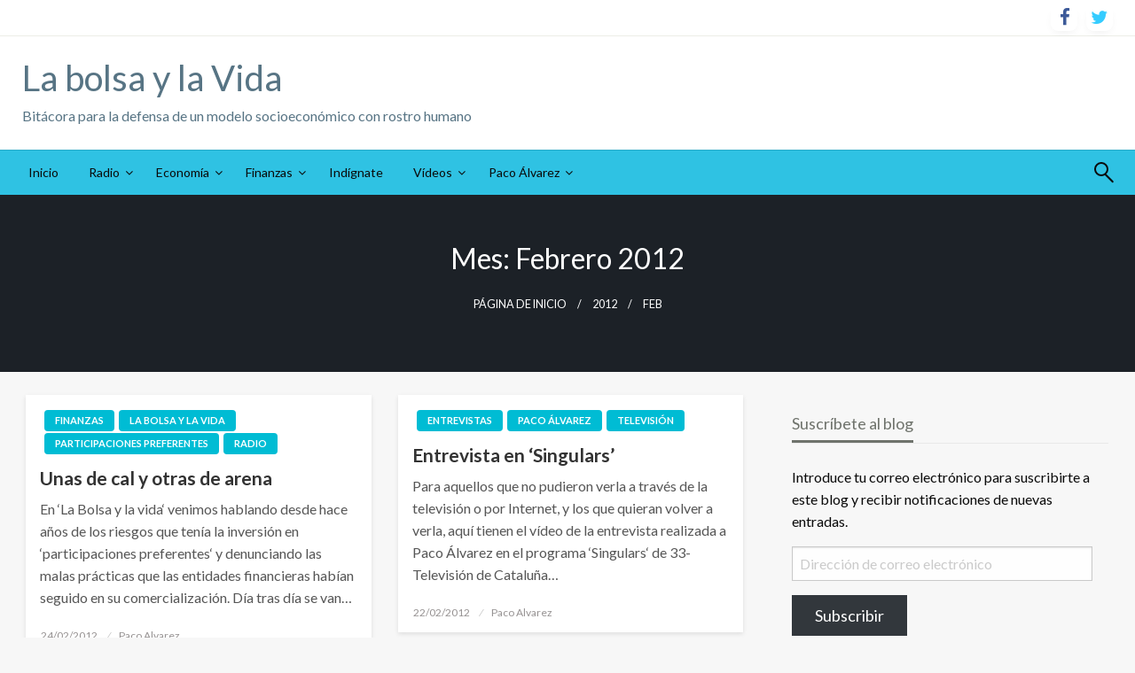

--- FILE ---
content_type: text/html; charset=UTF-8
request_url: https://www.labolsaylavida.org/2012/02/
body_size: 17196
content:

<!DOCTYPE html>
<html dir="ltr" lang="es" prefix="og: https://ogp.me/ns#">

<head>
	<meta http-equiv="Content-Type" content="text/html; charset=UTF-8" />
	<meta name="viewport" content="width=device-width, initial-scale=1.0">
		<title>febrero, 2012 | La bolsa y la Vida</title>

		<!-- All in One SEO 4.7.3 - aioseo.com -->
		<meta name="robots" content="max-image-preview:large" />
		<link rel="canonical" href="https://www.labolsaylavida.org/2012/02/" />
		<meta name="generator" content="All in One SEO (AIOSEO) 4.7.3" />
		<script type="application/ld+json" class="aioseo-schema">
			{"@context":"https:\/\/schema.org","@graph":[{"@type":"BreadcrumbList","@id":"https:\/\/www.labolsaylavida.org\/2012\/02\/#breadcrumblist","itemListElement":[{"@type":"ListItem","@id":"https:\/\/www.labolsaylavida.org\/#listItem","position":1,"name":"Hogar","item":"https:\/\/www.labolsaylavida.org\/","nextItem":"https:\/\/www.labolsaylavida.org\/2012\/#listItem"},{"@type":"ListItem","@id":"https:\/\/www.labolsaylavida.org\/2012\/#listItem","position":2,"name":"2012","item":"https:\/\/www.labolsaylavida.org\/2012\/","nextItem":"https:\/\/www.labolsaylavida.org\/2012\/02\/#listItem","previousItem":"https:\/\/www.labolsaylavida.org\/#listItem"},{"@type":"ListItem","@id":"https:\/\/www.labolsaylavida.org\/2012\/02\/#listItem","position":3,"name":"febrero, 2012","previousItem":"https:\/\/www.labolsaylavida.org\/2012\/#listItem"}]},{"@type":"CollectionPage","@id":"https:\/\/www.labolsaylavida.org\/2012\/02\/#collectionpage","url":"https:\/\/www.labolsaylavida.org\/2012\/02\/","name":"febrero, 2012 | La bolsa y la Vida","inLanguage":"es-ES","isPartOf":{"@id":"https:\/\/www.labolsaylavida.org\/#website"},"breadcrumb":{"@id":"https:\/\/www.labolsaylavida.org\/2012\/02\/#breadcrumblist"}},{"@type":"Person","@id":"https:\/\/www.labolsaylavida.org\/#person","name":"Paco Alvarez"},{"@type":"WebSite","@id":"https:\/\/www.labolsaylavida.org\/#website","url":"https:\/\/www.labolsaylavida.org\/","name":"La bolsa y la Vida","description":"Bit\u00e1cora para la defensa de un modelo socioecon\u00f3mico con rostro humano","inLanguage":"es-ES","publisher":{"@id":"https:\/\/www.labolsaylavida.org\/#person"}}]}
		</script>
		<!-- All in One SEO -->

<link rel='dns-prefetch' href='//stats.wp.com' />
<link rel='dns-prefetch' href='//fonts.googleapis.com' />
<link rel="alternate" type="application/rss+xml" title="La bolsa y la Vida &raquo; Feed" href="https://www.labolsaylavida.org/feed/" />
<link rel="alternate" type="application/rss+xml" title="La bolsa y la Vida &raquo; Feed de los comentarios" href="https://www.labolsaylavida.org/comments/feed/" />
<script type="text/javascript">
/* <![CDATA[ */
window._wpemojiSettings = {"baseUrl":"https:\/\/s.w.org\/images\/core\/emoji\/15.0.3\/72x72\/","ext":".png","svgUrl":"https:\/\/s.w.org\/images\/core\/emoji\/15.0.3\/svg\/","svgExt":".svg","source":{"concatemoji":"https:\/\/www.labolsaylavida.org\/wp-includes\/js\/wp-emoji-release.min.js?ver=6.6.4"}};
/*! This file is auto-generated */
!function(i,n){var o,s,e;function c(e){try{var t={supportTests:e,timestamp:(new Date).valueOf()};sessionStorage.setItem(o,JSON.stringify(t))}catch(e){}}function p(e,t,n){e.clearRect(0,0,e.canvas.width,e.canvas.height),e.fillText(t,0,0);var t=new Uint32Array(e.getImageData(0,0,e.canvas.width,e.canvas.height).data),r=(e.clearRect(0,0,e.canvas.width,e.canvas.height),e.fillText(n,0,0),new Uint32Array(e.getImageData(0,0,e.canvas.width,e.canvas.height).data));return t.every(function(e,t){return e===r[t]})}function u(e,t,n){switch(t){case"flag":return n(e,"\ud83c\udff3\ufe0f\u200d\u26a7\ufe0f","\ud83c\udff3\ufe0f\u200b\u26a7\ufe0f")?!1:!n(e,"\ud83c\uddfa\ud83c\uddf3","\ud83c\uddfa\u200b\ud83c\uddf3")&&!n(e,"\ud83c\udff4\udb40\udc67\udb40\udc62\udb40\udc65\udb40\udc6e\udb40\udc67\udb40\udc7f","\ud83c\udff4\u200b\udb40\udc67\u200b\udb40\udc62\u200b\udb40\udc65\u200b\udb40\udc6e\u200b\udb40\udc67\u200b\udb40\udc7f");case"emoji":return!n(e,"\ud83d\udc26\u200d\u2b1b","\ud83d\udc26\u200b\u2b1b")}return!1}function f(e,t,n){var r="undefined"!=typeof WorkerGlobalScope&&self instanceof WorkerGlobalScope?new OffscreenCanvas(300,150):i.createElement("canvas"),a=r.getContext("2d",{willReadFrequently:!0}),o=(a.textBaseline="top",a.font="600 32px Arial",{});return e.forEach(function(e){o[e]=t(a,e,n)}),o}function t(e){var t=i.createElement("script");t.src=e,t.defer=!0,i.head.appendChild(t)}"undefined"!=typeof Promise&&(o="wpEmojiSettingsSupports",s=["flag","emoji"],n.supports={everything:!0,everythingExceptFlag:!0},e=new Promise(function(e){i.addEventListener("DOMContentLoaded",e,{once:!0})}),new Promise(function(t){var n=function(){try{var e=JSON.parse(sessionStorage.getItem(o));if("object"==typeof e&&"number"==typeof e.timestamp&&(new Date).valueOf()<e.timestamp+604800&&"object"==typeof e.supportTests)return e.supportTests}catch(e){}return null}();if(!n){if("undefined"!=typeof Worker&&"undefined"!=typeof OffscreenCanvas&&"undefined"!=typeof URL&&URL.createObjectURL&&"undefined"!=typeof Blob)try{var e="postMessage("+f.toString()+"("+[JSON.stringify(s),u.toString(),p.toString()].join(",")+"));",r=new Blob([e],{type:"text/javascript"}),a=new Worker(URL.createObjectURL(r),{name:"wpTestEmojiSupports"});return void(a.onmessage=function(e){c(n=e.data),a.terminate(),t(n)})}catch(e){}c(n=f(s,u,p))}t(n)}).then(function(e){for(var t in e)n.supports[t]=e[t],n.supports.everything=n.supports.everything&&n.supports[t],"flag"!==t&&(n.supports.everythingExceptFlag=n.supports.everythingExceptFlag&&n.supports[t]);n.supports.everythingExceptFlag=n.supports.everythingExceptFlag&&!n.supports.flag,n.DOMReady=!1,n.readyCallback=function(){n.DOMReady=!0}}).then(function(){return e}).then(function(){var e;n.supports.everything||(n.readyCallback(),(e=n.source||{}).concatemoji?t(e.concatemoji):e.wpemoji&&e.twemoji&&(t(e.twemoji),t(e.wpemoji)))}))}((window,document),window._wpemojiSettings);
/* ]]> */
</script>
<style id='wp-emoji-styles-inline-css' type='text/css'>

	img.wp-smiley, img.emoji {
		display: inline !important;
		border: none !important;
		box-shadow: none !important;
		height: 1em !important;
		width: 1em !important;
		margin: 0 0.07em !important;
		vertical-align: -0.1em !important;
		background: none !important;
		padding: 0 !important;
	}
</style>
<link rel='stylesheet' id='wp-block-library-css' href='https://www.labolsaylavida.org/wp-includes/css/dist/block-library/style.min.css?ver=6.6.4' type='text/css' media='all' />
<style id='wp-block-library-theme-inline-css' type='text/css'>
.wp-block-audio :where(figcaption){color:#555;font-size:13px;text-align:center}.is-dark-theme .wp-block-audio :where(figcaption){color:#ffffffa6}.wp-block-audio{margin:0 0 1em}.wp-block-code{border:1px solid #ccc;border-radius:4px;font-family:Menlo,Consolas,monaco,monospace;padding:.8em 1em}.wp-block-embed :where(figcaption){color:#555;font-size:13px;text-align:center}.is-dark-theme .wp-block-embed :where(figcaption){color:#ffffffa6}.wp-block-embed{margin:0 0 1em}.blocks-gallery-caption{color:#555;font-size:13px;text-align:center}.is-dark-theme .blocks-gallery-caption{color:#ffffffa6}:root :where(.wp-block-image figcaption){color:#555;font-size:13px;text-align:center}.is-dark-theme :root :where(.wp-block-image figcaption){color:#ffffffa6}.wp-block-image{margin:0 0 1em}.wp-block-pullquote{border-bottom:4px solid;border-top:4px solid;color:currentColor;margin-bottom:1.75em}.wp-block-pullquote cite,.wp-block-pullquote footer,.wp-block-pullquote__citation{color:currentColor;font-size:.8125em;font-style:normal;text-transform:uppercase}.wp-block-quote{border-left:.25em solid;margin:0 0 1.75em;padding-left:1em}.wp-block-quote cite,.wp-block-quote footer{color:currentColor;font-size:.8125em;font-style:normal;position:relative}.wp-block-quote.has-text-align-right{border-left:none;border-right:.25em solid;padding-left:0;padding-right:1em}.wp-block-quote.has-text-align-center{border:none;padding-left:0}.wp-block-quote.is-large,.wp-block-quote.is-style-large,.wp-block-quote.is-style-plain{border:none}.wp-block-search .wp-block-search__label{font-weight:700}.wp-block-search__button{border:1px solid #ccc;padding:.375em .625em}:where(.wp-block-group.has-background){padding:1.25em 2.375em}.wp-block-separator.has-css-opacity{opacity:.4}.wp-block-separator{border:none;border-bottom:2px solid;margin-left:auto;margin-right:auto}.wp-block-separator.has-alpha-channel-opacity{opacity:1}.wp-block-separator:not(.is-style-wide):not(.is-style-dots){width:100px}.wp-block-separator.has-background:not(.is-style-dots){border-bottom:none;height:1px}.wp-block-separator.has-background:not(.is-style-wide):not(.is-style-dots){height:2px}.wp-block-table{margin:0 0 1em}.wp-block-table td,.wp-block-table th{word-break:normal}.wp-block-table :where(figcaption){color:#555;font-size:13px;text-align:center}.is-dark-theme .wp-block-table :where(figcaption){color:#ffffffa6}.wp-block-video :where(figcaption){color:#555;font-size:13px;text-align:center}.is-dark-theme .wp-block-video :where(figcaption){color:#ffffffa6}.wp-block-video{margin:0 0 1em}:root :where(.wp-block-template-part.has-background){margin-bottom:0;margin-top:0;padding:1.25em 2.375em}
</style>
<link rel='stylesheet' id='mediaelement-css' href='https://www.labolsaylavida.org/wp-includes/js/mediaelement/mediaelementplayer-legacy.min.css?ver=4.2.17' type='text/css' media='all' />
<link rel='stylesheet' id='wp-mediaelement-css' href='https://www.labolsaylavida.org/wp-includes/js/mediaelement/wp-mediaelement.min.css?ver=6.6.4' type='text/css' media='all' />
<style id='jetpack-sharing-buttons-style-inline-css' type='text/css'>
.jetpack-sharing-buttons__services-list{display:flex;flex-direction:row;flex-wrap:wrap;gap:0;list-style-type:none;margin:5px;padding:0}.jetpack-sharing-buttons__services-list.has-small-icon-size{font-size:12px}.jetpack-sharing-buttons__services-list.has-normal-icon-size{font-size:16px}.jetpack-sharing-buttons__services-list.has-large-icon-size{font-size:24px}.jetpack-sharing-buttons__services-list.has-huge-icon-size{font-size:36px}@media print{.jetpack-sharing-buttons__services-list{display:none!important}}.editor-styles-wrapper .wp-block-jetpack-sharing-buttons{gap:0;padding-inline-start:0}ul.jetpack-sharing-buttons__services-list.has-background{padding:1.25em 2.375em}
</style>
<style id='classic-theme-styles-inline-css' type='text/css'>
/*! This file is auto-generated */
.wp-block-button__link{color:#fff;background-color:#32373c;border-radius:9999px;box-shadow:none;text-decoration:none;padding:calc(.667em + 2px) calc(1.333em + 2px);font-size:1.125em}.wp-block-file__button{background:#32373c;color:#fff;text-decoration:none}
</style>
<style id='global-styles-inline-css' type='text/css'>
:root{--wp--preset--aspect-ratio--square: 1;--wp--preset--aspect-ratio--4-3: 4/3;--wp--preset--aspect-ratio--3-4: 3/4;--wp--preset--aspect-ratio--3-2: 3/2;--wp--preset--aspect-ratio--2-3: 2/3;--wp--preset--aspect-ratio--16-9: 16/9;--wp--preset--aspect-ratio--9-16: 9/16;--wp--preset--color--black: #000000;--wp--preset--color--cyan-bluish-gray: #abb8c3;--wp--preset--color--white: #ffffff;--wp--preset--color--pale-pink: #f78da7;--wp--preset--color--vivid-red: #cf2e2e;--wp--preset--color--luminous-vivid-orange: #ff6900;--wp--preset--color--luminous-vivid-amber: #fcb900;--wp--preset--color--light-green-cyan: #7bdcb5;--wp--preset--color--vivid-green-cyan: #00d084;--wp--preset--color--pale-cyan-blue: #8ed1fc;--wp--preset--color--vivid-cyan-blue: #0693e3;--wp--preset--color--vivid-purple: #9b51e0;--wp--preset--color--strong-blue: #0073aa;--wp--preset--color--lighter-blue: #229fd8;--wp--preset--color--very-light-gray: #eee;--wp--preset--color--very-dark-gray: #444;--wp--preset--gradient--vivid-cyan-blue-to-vivid-purple: linear-gradient(135deg,rgba(6,147,227,1) 0%,rgb(155,81,224) 100%);--wp--preset--gradient--light-green-cyan-to-vivid-green-cyan: linear-gradient(135deg,rgb(122,220,180) 0%,rgb(0,208,130) 100%);--wp--preset--gradient--luminous-vivid-amber-to-luminous-vivid-orange: linear-gradient(135deg,rgba(252,185,0,1) 0%,rgba(255,105,0,1) 100%);--wp--preset--gradient--luminous-vivid-orange-to-vivid-red: linear-gradient(135deg,rgba(255,105,0,1) 0%,rgb(207,46,46) 100%);--wp--preset--gradient--very-light-gray-to-cyan-bluish-gray: linear-gradient(135deg,rgb(238,238,238) 0%,rgb(169,184,195) 100%);--wp--preset--gradient--cool-to-warm-spectrum: linear-gradient(135deg,rgb(74,234,220) 0%,rgb(151,120,209) 20%,rgb(207,42,186) 40%,rgb(238,44,130) 60%,rgb(251,105,98) 80%,rgb(254,248,76) 100%);--wp--preset--gradient--blush-light-purple: linear-gradient(135deg,rgb(255,206,236) 0%,rgb(152,150,240) 100%);--wp--preset--gradient--blush-bordeaux: linear-gradient(135deg,rgb(254,205,165) 0%,rgb(254,45,45) 50%,rgb(107,0,62) 100%);--wp--preset--gradient--luminous-dusk: linear-gradient(135deg,rgb(255,203,112) 0%,rgb(199,81,192) 50%,rgb(65,88,208) 100%);--wp--preset--gradient--pale-ocean: linear-gradient(135deg,rgb(255,245,203) 0%,rgb(182,227,212) 50%,rgb(51,167,181) 100%);--wp--preset--gradient--electric-grass: linear-gradient(135deg,rgb(202,248,128) 0%,rgb(113,206,126) 100%);--wp--preset--gradient--midnight: linear-gradient(135deg,rgb(2,3,129) 0%,rgb(40,116,252) 100%);--wp--preset--font-size--small: 13px;--wp--preset--font-size--medium: 20px;--wp--preset--font-size--large: 36px;--wp--preset--font-size--x-large: 42px;--wp--preset--spacing--20: 0.44rem;--wp--preset--spacing--30: 0.67rem;--wp--preset--spacing--40: 1rem;--wp--preset--spacing--50: 1.5rem;--wp--preset--spacing--60: 2.25rem;--wp--preset--spacing--70: 3.38rem;--wp--preset--spacing--80: 5.06rem;--wp--preset--shadow--natural: 6px 6px 9px rgba(0, 0, 0, 0.2);--wp--preset--shadow--deep: 12px 12px 50px rgba(0, 0, 0, 0.4);--wp--preset--shadow--sharp: 6px 6px 0px rgba(0, 0, 0, 0.2);--wp--preset--shadow--outlined: 6px 6px 0px -3px rgba(255, 255, 255, 1), 6px 6px rgba(0, 0, 0, 1);--wp--preset--shadow--crisp: 6px 6px 0px rgba(0, 0, 0, 1);}:where(.is-layout-flex){gap: 0.5em;}:where(.is-layout-grid){gap: 0.5em;}body .is-layout-flex{display: flex;}.is-layout-flex{flex-wrap: wrap;align-items: center;}.is-layout-flex > :is(*, div){margin: 0;}body .is-layout-grid{display: grid;}.is-layout-grid > :is(*, div){margin: 0;}:where(.wp-block-columns.is-layout-flex){gap: 2em;}:where(.wp-block-columns.is-layout-grid){gap: 2em;}:where(.wp-block-post-template.is-layout-flex){gap: 1.25em;}:where(.wp-block-post-template.is-layout-grid){gap: 1.25em;}.has-black-color{color: var(--wp--preset--color--black) !important;}.has-cyan-bluish-gray-color{color: var(--wp--preset--color--cyan-bluish-gray) !important;}.has-white-color{color: var(--wp--preset--color--white) !important;}.has-pale-pink-color{color: var(--wp--preset--color--pale-pink) !important;}.has-vivid-red-color{color: var(--wp--preset--color--vivid-red) !important;}.has-luminous-vivid-orange-color{color: var(--wp--preset--color--luminous-vivid-orange) !important;}.has-luminous-vivid-amber-color{color: var(--wp--preset--color--luminous-vivid-amber) !important;}.has-light-green-cyan-color{color: var(--wp--preset--color--light-green-cyan) !important;}.has-vivid-green-cyan-color{color: var(--wp--preset--color--vivid-green-cyan) !important;}.has-pale-cyan-blue-color{color: var(--wp--preset--color--pale-cyan-blue) !important;}.has-vivid-cyan-blue-color{color: var(--wp--preset--color--vivid-cyan-blue) !important;}.has-vivid-purple-color{color: var(--wp--preset--color--vivid-purple) !important;}.has-black-background-color{background-color: var(--wp--preset--color--black) !important;}.has-cyan-bluish-gray-background-color{background-color: var(--wp--preset--color--cyan-bluish-gray) !important;}.has-white-background-color{background-color: var(--wp--preset--color--white) !important;}.has-pale-pink-background-color{background-color: var(--wp--preset--color--pale-pink) !important;}.has-vivid-red-background-color{background-color: var(--wp--preset--color--vivid-red) !important;}.has-luminous-vivid-orange-background-color{background-color: var(--wp--preset--color--luminous-vivid-orange) !important;}.has-luminous-vivid-amber-background-color{background-color: var(--wp--preset--color--luminous-vivid-amber) !important;}.has-light-green-cyan-background-color{background-color: var(--wp--preset--color--light-green-cyan) !important;}.has-vivid-green-cyan-background-color{background-color: var(--wp--preset--color--vivid-green-cyan) !important;}.has-pale-cyan-blue-background-color{background-color: var(--wp--preset--color--pale-cyan-blue) !important;}.has-vivid-cyan-blue-background-color{background-color: var(--wp--preset--color--vivid-cyan-blue) !important;}.has-vivid-purple-background-color{background-color: var(--wp--preset--color--vivid-purple) !important;}.has-black-border-color{border-color: var(--wp--preset--color--black) !important;}.has-cyan-bluish-gray-border-color{border-color: var(--wp--preset--color--cyan-bluish-gray) !important;}.has-white-border-color{border-color: var(--wp--preset--color--white) !important;}.has-pale-pink-border-color{border-color: var(--wp--preset--color--pale-pink) !important;}.has-vivid-red-border-color{border-color: var(--wp--preset--color--vivid-red) !important;}.has-luminous-vivid-orange-border-color{border-color: var(--wp--preset--color--luminous-vivid-orange) !important;}.has-luminous-vivid-amber-border-color{border-color: var(--wp--preset--color--luminous-vivid-amber) !important;}.has-light-green-cyan-border-color{border-color: var(--wp--preset--color--light-green-cyan) !important;}.has-vivid-green-cyan-border-color{border-color: var(--wp--preset--color--vivid-green-cyan) !important;}.has-pale-cyan-blue-border-color{border-color: var(--wp--preset--color--pale-cyan-blue) !important;}.has-vivid-cyan-blue-border-color{border-color: var(--wp--preset--color--vivid-cyan-blue) !important;}.has-vivid-purple-border-color{border-color: var(--wp--preset--color--vivid-purple) !important;}.has-vivid-cyan-blue-to-vivid-purple-gradient-background{background: var(--wp--preset--gradient--vivid-cyan-blue-to-vivid-purple) !important;}.has-light-green-cyan-to-vivid-green-cyan-gradient-background{background: var(--wp--preset--gradient--light-green-cyan-to-vivid-green-cyan) !important;}.has-luminous-vivid-amber-to-luminous-vivid-orange-gradient-background{background: var(--wp--preset--gradient--luminous-vivid-amber-to-luminous-vivid-orange) !important;}.has-luminous-vivid-orange-to-vivid-red-gradient-background{background: var(--wp--preset--gradient--luminous-vivid-orange-to-vivid-red) !important;}.has-very-light-gray-to-cyan-bluish-gray-gradient-background{background: var(--wp--preset--gradient--very-light-gray-to-cyan-bluish-gray) !important;}.has-cool-to-warm-spectrum-gradient-background{background: var(--wp--preset--gradient--cool-to-warm-spectrum) !important;}.has-blush-light-purple-gradient-background{background: var(--wp--preset--gradient--blush-light-purple) !important;}.has-blush-bordeaux-gradient-background{background: var(--wp--preset--gradient--blush-bordeaux) !important;}.has-luminous-dusk-gradient-background{background: var(--wp--preset--gradient--luminous-dusk) !important;}.has-pale-ocean-gradient-background{background: var(--wp--preset--gradient--pale-ocean) !important;}.has-electric-grass-gradient-background{background: var(--wp--preset--gradient--electric-grass) !important;}.has-midnight-gradient-background{background: var(--wp--preset--gradient--midnight) !important;}.has-small-font-size{font-size: var(--wp--preset--font-size--small) !important;}.has-medium-font-size{font-size: var(--wp--preset--font-size--medium) !important;}.has-large-font-size{font-size: var(--wp--preset--font-size--large) !important;}.has-x-large-font-size{font-size: var(--wp--preset--font-size--x-large) !important;}
:where(.wp-block-post-template.is-layout-flex){gap: 1.25em;}:where(.wp-block-post-template.is-layout-grid){gap: 1.25em;}
:where(.wp-block-columns.is-layout-flex){gap: 2em;}:where(.wp-block-columns.is-layout-grid){gap: 2em;}
:root :where(.wp-block-pullquote){font-size: 1.5em;line-height: 1.6;}
</style>
<link rel='stylesheet' id='newspaperss_core-css' href='https://www.labolsaylavida.org/wp-content/themes/newspaperss/css/newspaperss.min.css?ver=1.0' type='text/css' media='all' />
<link rel='stylesheet' id='fontawesome-css' href='https://www.labolsaylavida.org/wp-content/themes/newspaperss/fonts/awesome/css/font-awesome.min.css?ver=1' type='text/css' media='all' />
<link rel='stylesheet' id='newspaperss-fonts-css' href='//fonts.googleapis.com/css?family=Ubuntu%3A400%2C500%2C700%7CLato%3A400%2C700%2C400italic%2C700italic%7COpen+Sans%3A400%2C400italic%2C700&#038;subset=latin%2Clatin-ext' type='text/css' media='all' />
<link rel='stylesheet' id='newspaperss-style-css' href='https://www.labolsaylavida.org/wp-content/themes/newspaperss/style.css?ver=1.1.0' type='text/css' media='all' />
<style id='newspaperss-style-inline-css' type='text/css'>
.tagcloud a ,
	.post-cat-info a,
	.lates-post-warp .button.secondary,
	.comment-form .form-submit input#submit,
	a.box-comment-btn,
	.comment-form .form-submit input[type='submit'],
	h2.comment-reply-title,
	.widget_search .search-submit,
	.woocommerce nav.woocommerce-pagination ul li span.current,
	.woocommerce ul.products li.product .button,
	.woocommerce div.product form.cart .button,
	.woocommerce #respond input#submit.alt, .woocommerce a.button.alt,
	.woocommerce button.button.alt, .woocommerce input.button.alt,
	.woocommerce #respond input#submit, .woocommerce a.button,
	.woocommerce button.button, .woocommerce input.button,
	.pagination li a,
	.author-links a,
	#blog-content .navigation .nav-links .current,
	.bubbly-button,
	.scroll_to_top
	{
		color: #ffffff !important;
	}.tagcloud a:hover ,
		.post-cat-info a:hover,
		.lates-post-warp .button.secondary:hover,
		.comment-form .form-submit input#submit:hover,
		a.box-comment-btn:hover,
		.comment-form .form-submit input[type='submit']:hover,
		.widget_search .search-submit:hover,
		.pagination li a:hover,
		.author-links a:hover,
		.head-bottom-area  .is-dropdown-submenu .is-dropdown-submenu-item :hover,
		.woocommerce div.product div.summary a,
		.bubbly-button:hover,
		.slider-right .post-header .post-cat-info .cat-info-el:hover
		{
			color: #ffffff !important;
		}.slider-container .cat-info-el,
		.slider-right .post-header .post-cat-info .cat-info-el
		{
			color: #ffffff !important;
		}
		woocommerce-product-details__short-description,
		.woocommerce div.product .product_title,
		.woocommerce div.product p.price,
		.woocommerce div.product span.price
		{
			color: #232323 ;
		}.single-content-wrap,
			.single-post-header
			{
				box-shadow: 0 1px 3px 0 rgba(28, 28, 28, .05);
				-wekit-box-shadow: 0 1px 3px 0 rgba(28, 28, 28, .05);
			}#footer .top-footer-wrap .textwidget p,
		#footer .top-footer-wrap,
		#footer .block-content-recent .card-section .post-list .post-title a,
		#footer .block-content-recent .post-list .post-meta-info .meta-info-el,
		#footer .widget_nav_menu .widget li a,
		#footer .widget li a
		{
			color: #ffffff  ;
		}.head-bottom-area .dropdown.menu a,
	.search-wrap .search-field,
	.head-bottom-area .dropdown.menu .is-dropdown-submenu > li a,
	.home .head-bottom-area .dropdown.menu .current-menu-item a
	{
		color: #0a0a0a  ;
	}
	.search-wrap::before
	{
		background-color: #0a0a0a  ;
	}
	.search-wrap
	{
		border-color: #0a0a0a  ;
	}
	.main-menu .is-dropdown-submenu .is-dropdown-submenu-parent.opens-left > a::after,
	.is-dropdown-submenu .is-dropdown-submenu-parent.opens-right > a::after
	{
		border-right-color: #0a0a0a  ;
	}
</style>
<link rel='stylesheet' id='jetpack-subscriptions-css' href='https://www.labolsaylavida.org/wp-content/plugins/jetpack/modules/subscriptions/subscriptions.css?ver=13.9.1' type='text/css' media='all' />
<script type="text/javascript" src="https://www.labolsaylavida.org/wp-includes/js/jquery/jquery.min.js?ver=3.7.1" id="jquery-core-js"></script>
<script type="text/javascript" src="https://www.labolsaylavida.org/wp-includes/js/jquery/jquery-migrate.min.js?ver=3.4.1" id="jquery-migrate-js"></script>
<script type="text/javascript" src="https://www.labolsaylavida.org/wp-content/themes/newspaperss/js/newspaperss.min.js?ver=1" id="newspaperss_js-js"></script>
<script type="text/javascript" src="https://www.labolsaylavida.org/wp-content/themes/newspaperss/js/newspaperss_other.min.js?ver=1" id="newspaperss_other-js"></script>
<link rel="https://api.w.org/" href="https://www.labolsaylavida.org/wp-json/" /><link rel="EditURI" type="application/rsd+xml" title="RSD" href="https://www.labolsaylavida.org/xmlrpc.php?rsd" />
<meta name="generator" content="WordPress 6.6.4" />
	<style>img#wpstats{display:none}</style>
				<style id="newspaperss-custom-header-styles" type="text/css">
				#site-title h1.site-title a,
		#site-title p.site-description,
		.site-title a,
		.logo.title-bar-title p
 	{
			color: #577484;
		}
		</style>
	<link rel="icon" href="https://www.labolsaylavida.org/wp-content/uploads/2020/09/cropped-favicon-32x32.png" sizes="32x32" />
<link rel="icon" href="https://www.labolsaylavida.org/wp-content/uploads/2020/09/cropped-favicon-192x192.png" sizes="192x192" />
<link rel="apple-touch-icon" href="https://www.labolsaylavida.org/wp-content/uploads/2020/09/cropped-favicon-180x180.png" />
<meta name="msapplication-TileImage" content="https://www.labolsaylavida.org/wp-content/uploads/2020/09/cropped-favicon-270x270.png" />
<style id="kirki-inline-styles">.postpage_subheader{background-color:#1c2127;}#topmenu .top-bar .top-bar-left .menu a{font-size:0.75rem;}.head-bottom-area .dropdown.menu .current-menu-item a{color:#63696b;}.head-bottom-area .dropdown.menu a{font-size:14px;letter-spacing:0px;text-transform:initial;}body{font-size:inherit;letter-spacing:0px;line-height:1.6;text-transform:none;}.slider-container .post-header-outer{background:rgba(0,0,0,0.14);}.slider-container .post-header .post-title a,.slider-container .post-meta-info .meta-info-el a,.slider-container .meta-info-date{color:#f7f7f7;}.slider-container .cat-info-el,.slider-right .post-header .post-cat-info .cat-info-el{background-color:rgba(247,210,210,0);}.woocommerce .button{-webkit-box-shadow:0 2px 2px 0 rgba(149,191,119,0.3), 0 3px 1px -2px rgba(149,191,119,0.3), 0 1px 5px 0 rgba(149,191,119,0.3);-moz-box-shadow:0 2px 2px 0 rgba(149,191,119,0.3), 0 3px 1px -2px rgba(149,191,119,0.3), 0 1px 5px 0 rgba(149,191,119,0.3);box-shadow:0 2px 2px 0 rgba(149,191,119,0.3), 0 3px 1px -2px rgba(149,191,119,0.3), 0 1px 5px 0 rgba(149,191,119,0.3);}.woocommerce .button:hover{-webkit-box-shadow:-1px 11px 23px -4px rgba(149,191,119,0.3),1px -1.5px 11px -2px  rgba(149,191,119,0.3);-moz-box-shadow:-1px 11px 23px -4px rgba(149,191,119,0.3),1px -1.5px 11px -2px  rgba(149,191,119,0.3);box-shadow:-1px 11px 23px -4px rgba(149,191,119,0.3),1px -1.5px 11px -2px  rgba(149,191,119,0.3);}a:hover,.off-canvas .fa-window-close:focus,.tagcloud a:hover,.single-nav .nav-left a:hover, .single-nav .nav-right a:hover,.comment-title h2:hover,h2.comment-reply-title:hover,.meta-info-comment .comments-link a:hover,.woocommerce div.product div.summary a:hover{color:#81d742;}bubbly-button:focus,.slider-right .post-header .post-cat-info .cat-info-el:hover,.bubbly-button:hover,.head-bottom-area .desktop-menu .is-dropdown-submenu-parent .is-dropdown-submenu li a:hover,.tagcloud a:hover,.viewall-text .button.secondary:hover,.single-nav a:hover>.newspaper-nav-icon,.pagination .current:hover,.pagination li a:hover,.widget_search .search-submit:hover,.comment-form .form-submit input#submit:hover, a.box-comment-btn:hover, .comment-form .form-submit input[type="submit"]:hover,.cat-info-el:hover,.comment-list .comment-reply-link:hover,.bubbly-button:active{background:#81d742;}.viewall-text .shadow:hover{-webkit-box-shadow:-1px 11px 15px -8px rgba(129,215,66,0.43);-moz-box-shadow:-1px 11px 15px -8px rgba(129,215,66,0.43);box-shadow:-1px 11px 15px -8px rgba(129,215,66,0.43);}.bubbly-button:hover,.bubbly-button:active{-webkit-box-shadow:0 2px 15px rgba(129,215,66,0.43);;-moz-box-shadow:0 2px 15px rgba(129,215,66,0.43);;box-shadow:0 2px 15px rgba(129,215,66,0.43);;}.comment-form textarea:focus,.comment-form input[type="text"]:focus,.comment-form input[type="search"]:focus,.comment-form input[type="tel"]:focus,.comment-form input[type="email"]:focus,.comment-form [type=url]:focus,.comment-form [type=password]:focus{-webkit-box-shadow:0 2px 3px rgba(129,215,66,0.43);;-moz-box-shadow:0 2px 3px rgba(129,215,66,0.43);;box-shadow:0 2px 3px rgba(129,215,66,0.43);;}a:focus{outline-color:#81d742;text-decoration-color:#81d742;}.sliderlink:focus,.slider-right .thumbnail-post a:focus img{border-color:#81d742;}.bubbly-button:before,.bubbly-button:after{background-image:radial-gradient(circle,#81d742 20%, transparent 20%), radial-gradient(circle, transparent 20%, #81d742 20%, transparent 30%), radial-gradient(circle, #81d742 20%, transparent 20%), radial-gradient(circle, #81d742 20%, transparent 20%), radial-gradient(circle, transparent 10%, #81d742 15%, transparent 20%), radial-gradient(circle, #81d742 20%, transparent 20%), radial-gradient(circle, #81d742 20%, transparent 20%), radial-gradient(circle, #81d742 20%, transparent 20%), radial-gradient(circle, #81d742 20%, transparent 20%);;;}.block-header-wrap .block-title,.widget-title h3{color:#6f736c;}.block-header-wrap .block-title h3,.widget-title h3{border-bottom-color:#6f736c;}#sub_banner .breadcrumb-wraps .breadcrumbs li,#sub_banner .heade-content h1,.heade-content h1,.breadcrumbs li,.breadcrumbs a,.breadcrumbs li:not(:last-child)::after{color:#fff;}#sub_banner.sub_header_page .heade-content h1{color:#0a0a0a;}#footer .top-footer-wrap{background-color:#282828;}#footer .block-header-wrap .block-title h3,#footer .widget-title h3{color:#e3e3e3;border-bottom-color:#e3e3e3;}#footer .footer-copyright-wrap{background-color:#242424;}#footer .footer-copyright-text,.footer-copyright-text p,.footer-copyright-text li,.footer-copyright-text ul,.footer-copyright-text ol,.footer-copyright-text{color:#fff;}.woo-header-newspaperss{background:linear-gradient(to top, #f77062 0%, #fe5196 100%);;}.heade-content.woo-header-newspaperss h1,.woocommerce .woocommerce-breadcrumb a,.woocommerce .breadcrumbs li{color:#020202;}@media screen and (min-width: 64em){#wrapper{margin-top:0px;margin-bottom:0px;}}</style></head>

<body data-rsssl=1 class="archive date" id="top">
		<a class="skip-link screen-reader-text" href="#main-content-sticky">
		Saltar al contenido	</a>

	<div id="wrapper" class="grid-container no-padding small-full  full  z-depth-2">
		<!-- Site HEADER -->
					<div id="topmenu"   >
  <div  class="grid-container">
    <div class="top-bar">
      <div class="top-bar-left">
                </div>
      <div class="top-bar-right">
                      <div class="social-btns">

                              <a class="btn facebook" target="_blank"  href="https://www.facebook.com/PacoAlvarezValencia">
              <i class="fa fa-facebook"></i>
            </a>
                                        <a class="btn twitter" target="_blank"  href="https://twitter.com/bolsaylaVida">
              <i class="fa fa-twitter"></i>
            </a>
                        </div>
            </div>
    </div>
  </div>
</div>
				<header id="header-top" class="header-area">
			
<div class="head-top-area " >
  <div class="grid-container ">
        <div id="main-header" class="grid-x grid-padding-x grid-margin-y align-justify ">
      <!--  Logo -->
            <div class="cell  align-self-middle auto medium-order-1  ">
        <div id="site-title">
                    <h1 class="site-title">
            <a href="https://www.labolsaylavida.org/" rel="home">La bolsa y la Vida</a>
          </h1>
                      <p class="site-description">Bitácora para la defensa de un modelo socioeconómico con rostro humano</p>
                  </div>
      </div>
      <!-- /.End Of Logo -->
          </div>
  </div>
</div>			<!-- Mobile Menu -->
			<!-- Mobile Menu -->

<div class="off-canvas-wrapper " >
  <div class="reveal reveal-menu position-right off-canvas animated " id="mobile-menu-newspaperss" data-reveal >
    <button class="reveal-b-close " aria-label="Close menu" type="button" data-close>
      <i class="fa fa-window-close" aria-hidden="true"></i>
    </button>
    <div class="multilevel-offcanvas " >
       <ul id="menu-general" class="vertical menu accordion-menu " data-accordion-menu data-close-on-click-inside="false"><li id="menu-item-853" class="menu-item menu-item-type-custom menu-item-object-custom menu-item-home menu-item-853"><a href="https://www.labolsaylavida.org">Inicio</a></li>
<li id="menu-item-365" class="menu-item menu-item-type-taxonomy menu-item-object-category menu-item-has-children menu-item-365"><a href="https://www.labolsaylavida.org/category/audio/">Radio</a>
<ul class="vertical menu nested">
	<li id="menu-item-366" class="menu-item menu-item-type-taxonomy menu-item-object-category menu-item-366"><a href="https://www.labolsaylavida.org/category/audio/la-bolsa-y-la-vida-audio/">La bolsa y la Vida</a></li>
	<li id="menu-item-367" class="menu-item menu-item-type-taxonomy menu-item-object-category menu-item-367"><a href="https://www.labolsaylavida.org/category/audio/otros-programas/">Otros programas</a></li>
</ul>
</li>
<li id="menu-item-356" class="menu-item menu-item-type-taxonomy menu-item-object-category menu-item-has-children menu-item-356"><a href="https://www.labolsaylavida.org/category/economia-4/">Economía</a>
<ul class="vertical menu nested">
	<li id="menu-item-357" class="menu-item menu-item-type-taxonomy menu-item-object-category menu-item-357"><a href="https://www.labolsaylavida.org/category/economia-4/crisis-economia-4/">Crisis</a></li>
	<li id="menu-item-358" class="menu-item menu-item-type-taxonomy menu-item-object-category menu-item-358"><a href="https://www.labolsaylavida.org/category/economia-4/decrecimiento-economia-4/">Decrecimiento</a></li>
	<li id="menu-item-587" class="menu-item menu-item-type-taxonomy menu-item-object-category menu-item-587"><a href="https://www.labolsaylavida.org/category/economia-4/economia-del-bien-comun-economia-4/">Economía del bien común</a></li>
	<li id="menu-item-359" class="menu-item menu-item-type-taxonomy menu-item-object-category menu-item-359"><a href="https://www.labolsaylavida.org/category/economia-4/economia-sostenible-economia-4/">Economía sostenible</a></li>
	<li id="menu-item-588" class="menu-item menu-item-type-taxonomy menu-item-object-category menu-item-588"><a href="https://www.labolsaylavida.org/category/economia-4/union-europea/">Unión europea</a></li>
	<li id="menu-item-589" class="menu-item menu-item-type-taxonomy menu-item-object-category menu-item-589"><a href="https://www.labolsaylavida.org/category/economia-4/pacto-del-euro/">Pacto del Euro</a></li>
</ul>
</li>
<li id="menu-item-360" class="menu-item menu-item-type-taxonomy menu-item-object-category menu-item-has-children menu-item-360"><a href="https://www.labolsaylavida.org/category/finanzas-3/">Finanzas</a>
<ul class="vertical menu nested">
	<li id="menu-item-590" class="menu-item menu-item-type-taxonomy menu-item-object-category menu-item-590"><a href="https://www.labolsaylavida.org/category/finanzas-3/educacion-financiera-finanzas-3/">Educación financiera</a></li>
	<li id="menu-item-361" class="menu-item menu-item-type-taxonomy menu-item-object-category menu-item-361"><a href="https://www.labolsaylavida.org/category/finanzas-3/sistema-financiero-espanol/">Sistema financiero Español</a></li>
	<li id="menu-item-593" class="menu-item menu-item-type-taxonomy menu-item-object-category menu-item-593"><a href="https://www.labolsaylavida.org/category/finanzas-3/productos-financieros-finanzas-3/">Productos financieros</a></li>
	<li id="menu-item-591" class="menu-item menu-item-type-taxonomy menu-item-object-category menu-item-591"><a href="https://www.labolsaylavida.org/category/finanzas-3/participaciones-preferentes-finanzas-3/">Participaciones preferentes</a></li>
	<li id="menu-item-592" class="menu-item menu-item-type-taxonomy menu-item-object-category menu-item-592"><a href="https://www.labolsaylavida.org/category/finanzas-3/prima-de-riesgo/">Prima de riesgo</a></li>
</ul>
</li>
<li id="menu-item-464" class="menu-item menu-item-type-taxonomy menu-item-object-category menu-item-464"><a href="https://www.labolsaylavida.org/category/indignate-3/">Indígnate</a></li>
<li id="menu-item-368" class="menu-item menu-item-type-taxonomy menu-item-object-category menu-item-has-children menu-item-368"><a href="https://www.labolsaylavida.org/category/videos/">Vídeos</a>
<ul class="vertical menu nested">
	<li id="menu-item-595" class="menu-item menu-item-type-taxonomy menu-item-object-category menu-item-595"><a href="https://www.labolsaylavida.org/category/television/">Televisión</a></li>
</ul>
</li>
<li id="menu-item-362" class="menu-item menu-item-type-taxonomy menu-item-object-category menu-item-has-children menu-item-362"><a href="https://www.labolsaylavida.org/category/paco-alvarez-3/">Paco Álvarez</a>
<ul class="vertical menu nested">
	<li id="menu-item-363" class="menu-item menu-item-type-taxonomy menu-item-object-category menu-item-363"><a href="https://www.labolsaylavida.org/category/paco-alvarez-3/conferencias-paco-alvarez-3/">Conferencias</a></li>
	<li id="menu-item-364" class="menu-item menu-item-type-taxonomy menu-item-object-category menu-item-364"><a href="https://www.labolsaylavida.org/category/paco-alvarez-3/entrevistas-paco-alvarez-3/">Entrevistas</a></li>
	<li id="menu-item-594" class="menu-item menu-item-type-taxonomy menu-item-object-category menu-item-594"><a href="https://www.labolsaylavida.org/category/paco-alvarez-3/colaboraciones-paco-alvarez-3/">Colaboraciones</a></li>
</ul>
</li>
</ul>    </div>
  </div>

  <div class="mobile-menu off-canvas-content" data-off-canvas-content >
        <div class="title-bar no-js "  data-hide-for="large" data-sticky data-margin-top="0" data-top-anchor="main-content-sticky" data-sticky-on="small"  >
      <div class="title-bar-left ">
        <div class="logo title-bar-title ">
                    <h1 class="site-title">
            <a href="https://www.labolsaylavida.org/" rel="home">La bolsa y la Vida</a>
          </h1>
                          <p class="site-description">Bitácora para la defensa de un modelo socioeconómico con rostro humano</p>
                      </div>
      </div>
      <div class="top-bar-right">
        <div class="title-bar-right nav-bar">
          <li>
            <button class="offcanvas-trigger" type="button" data-open="mobile-menu-newspaperss">

              <div class="hamburger">
                <span class="line"></span>
                <span class="line"></span>
                <span class="line"></span>
              </div>
            </button>
          </li>
        </div>
      </div>
    </div>
  </div>
</div>
			<!-- Mobile Menu -->
			<!-- Start Of bottom Head -->
			<div id="header-bottom" class="head-bottom-area animated" >
				<div class="grid-container">
					<div class="top-bar main-menu no-js" id="the-menu">
												<div class="menu-position left" data-magellan data-magellan-top-offset="60">
															<ul id="menu-general-1 " class="horizontal menu  desktop-menu" data-responsive-menu="dropdown"  data-trap-focus="true"  ><li class="menu-item menu-item-type-custom menu-item-object-custom menu-item-home menu-item-853"><a href="https://www.labolsaylavida.org">Inicio</a></li>
<li class="menu-item menu-item-type-taxonomy menu-item-object-category menu-item-has-children menu-item-365"><a href="https://www.labolsaylavida.org/category/audio/">Radio</a>
<ul class="menu">
	<li class="menu-item menu-item-type-taxonomy menu-item-object-category menu-item-366"><a href="https://www.labolsaylavida.org/category/audio/la-bolsa-y-la-vida-audio/">La bolsa y la Vida</a></li>
	<li class="menu-item menu-item-type-taxonomy menu-item-object-category menu-item-367"><a href="https://www.labolsaylavida.org/category/audio/otros-programas/">Otros programas</a></li>
</ul>
</li>
<li class="menu-item menu-item-type-taxonomy menu-item-object-category menu-item-has-children menu-item-356"><a href="https://www.labolsaylavida.org/category/economia-4/">Economía</a>
<ul class="menu">
	<li class="menu-item menu-item-type-taxonomy menu-item-object-category menu-item-357"><a href="https://www.labolsaylavida.org/category/economia-4/crisis-economia-4/">Crisis</a></li>
	<li class="menu-item menu-item-type-taxonomy menu-item-object-category menu-item-358"><a href="https://www.labolsaylavida.org/category/economia-4/decrecimiento-economia-4/">Decrecimiento</a></li>
	<li class="menu-item menu-item-type-taxonomy menu-item-object-category menu-item-587"><a href="https://www.labolsaylavida.org/category/economia-4/economia-del-bien-comun-economia-4/">Economía del bien común</a></li>
	<li class="menu-item menu-item-type-taxonomy menu-item-object-category menu-item-359"><a href="https://www.labolsaylavida.org/category/economia-4/economia-sostenible-economia-4/">Economía sostenible</a></li>
	<li class="menu-item menu-item-type-taxonomy menu-item-object-category menu-item-588"><a href="https://www.labolsaylavida.org/category/economia-4/union-europea/">Unión europea</a></li>
	<li class="menu-item menu-item-type-taxonomy menu-item-object-category menu-item-589"><a href="https://www.labolsaylavida.org/category/economia-4/pacto-del-euro/">Pacto del Euro</a></li>
</ul>
</li>
<li class="menu-item menu-item-type-taxonomy menu-item-object-category menu-item-has-children menu-item-360"><a href="https://www.labolsaylavida.org/category/finanzas-3/">Finanzas</a>
<ul class="menu">
	<li class="menu-item menu-item-type-taxonomy menu-item-object-category menu-item-590"><a href="https://www.labolsaylavida.org/category/finanzas-3/educacion-financiera-finanzas-3/">Educación financiera</a></li>
	<li class="menu-item menu-item-type-taxonomy menu-item-object-category menu-item-361"><a href="https://www.labolsaylavida.org/category/finanzas-3/sistema-financiero-espanol/">Sistema financiero Español</a></li>
	<li class="menu-item menu-item-type-taxonomy menu-item-object-category menu-item-593"><a href="https://www.labolsaylavida.org/category/finanzas-3/productos-financieros-finanzas-3/">Productos financieros</a></li>
	<li class="menu-item menu-item-type-taxonomy menu-item-object-category menu-item-591"><a href="https://www.labolsaylavida.org/category/finanzas-3/participaciones-preferentes-finanzas-3/">Participaciones preferentes</a></li>
	<li class="menu-item menu-item-type-taxonomy menu-item-object-category menu-item-592"><a href="https://www.labolsaylavida.org/category/finanzas-3/prima-de-riesgo/">Prima de riesgo</a></li>
</ul>
</li>
<li class="menu-item menu-item-type-taxonomy menu-item-object-category menu-item-464"><a href="https://www.labolsaylavida.org/category/indignate-3/">Indígnate</a></li>
<li class="menu-item menu-item-type-taxonomy menu-item-object-category menu-item-has-children menu-item-368"><a href="https://www.labolsaylavida.org/category/videos/">Vídeos</a>
<ul class="menu">
	<li class="menu-item menu-item-type-taxonomy menu-item-object-category menu-item-595"><a href="https://www.labolsaylavida.org/category/television/">Televisión</a></li>
</ul>
</li>
<li class="menu-item menu-item-type-taxonomy menu-item-object-category menu-item-has-children menu-item-362"><a href="https://www.labolsaylavida.org/category/paco-alvarez-3/">Paco Álvarez</a>
<ul class="menu">
	<li class="menu-item menu-item-type-taxonomy menu-item-object-category menu-item-363"><a href="https://www.labolsaylavida.org/category/paco-alvarez-3/conferencias-paco-alvarez-3/">Conferencias</a></li>
	<li class="menu-item menu-item-type-taxonomy menu-item-object-category menu-item-364"><a href="https://www.labolsaylavida.org/category/paco-alvarez-3/entrevistas-paco-alvarez-3/">Entrevistas</a></li>
	<li class="menu-item menu-item-type-taxonomy menu-item-object-category menu-item-594"><a href="https://www.labolsaylavida.org/category/paco-alvarez-3/colaboraciones-paco-alvarez-3/">Colaboraciones</a></li>
</ul>
</li>
</ul>													</div>
						<div class="search-wrap" open-search>
							<form role="search" method="get" class="search-form" action="https://www.labolsaylavida.org/">
				<label>
					<span class="screen-reader-text">Buscar:</span>
					<input type="search" class="search-field" placeholder="Buscar &hellip;" value="" name="s" />
				</label>
				<input type="submit" class="search-submit" value="Buscar" />
			</form>							<span class="eks" close-search></span>
							<i class="fa fa-search"></i>
						</div>
					</div>
					<!--/ #navmenu-->
				</div>
			</div>
			<!-- Start Of bottom Head -->
		</header>
		<div id="main-content-sticky">    <!--Call Sub Header-->
   
    <div id="sub_banner" class="postpage_subheader">
      <div class="grid-container">
        <div class="grid-x grid-padding-x ">
          <div class="cell small-12 ">
            <div class="heade-content">
              <h1 class="text-center">Mes: <span>febrero 2012</span></h1>              <div class="breadcrumb-wraps center-conetent"><ul id="breadcrumbs" class="breadcrumbs"><li class="item-home"><a class="bread-link bread-home" href="https://www.labolsaylavida.org" title="Página de inicio">Página de inicio</a></li><li class="item-year item-year-2012"><a class="bread-year bread-year-2012" href="https://www.labolsaylavida.org/2012/" title="2012">2012</a></li><li class="item-month item-month-02">Feb </li></ul> </div>
            </div>
          </div>
        </div>
      </div>
    </div>
     <!--Call Sub Header-->
  <div id="blog-content">
   <div class="grid-container">
     <div class="grid-x grid-padding-x align-center ">
       <div class="cell  small-12 margin-vertical-1 large-8">
         <div class="lates-post-blog lates-post-blogbig   margin-no  "  >
                      <div class="grid-x   grid-margin-x ">

           
                                                 <div class="medium-6 small-12 cell  large-6  ">
        <div class="card layout3-post">
            <div class="card-section">
                  <div class="post-cat-info ">
            <a class="cat-info-el" href="https://www.labolsaylavida.org/category/finanzas-3/" alt="Ver todos las entradas en Finanzas">Finanzas</a> <a class="cat-info-el" href="https://www.labolsaylavida.org/category/audio/la-bolsa-y-la-vida-audio/" alt="Ver todos las entradas en La bolsa y la Vida">La bolsa y la Vida</a> <a class="cat-info-el" href="https://www.labolsaylavida.org/category/finanzas-3/participaciones-preferentes-finanzas-3/" alt="Ver todos las entradas en Participaciones preferentes">Participaciones preferentes</a> <a class="cat-info-el" href="https://www.labolsaylavida.org/category/audio/" alt="Ver todos las entradas en Radio">Radio</a>          </div>
                <h3 class="post-title is-size-4  card-title"><a class="post-title-link" href="https://www.labolsaylavida.org/2012/02/24/unas-de-cal-y-otras-de-arena/" rel="bookmark">Unas de cal y otras de arena</a></h3>        <p>En &#8216;La Bolsa y la vida&#8216; venimos hablando desde hace años de los riesgos que tenía la inversión en &#8216;participaciones preferentes&#8216; y denunciando las malas prácticas que las entidades financieras habían seguido en su comercialización. Día tras día se van&#8230;</p>
      </div>
      <div class="card-divider">
        <span class="meta-info-el mate-info-date-icon">
          <span class="screen-reader-text">Publicado el</span> <a href="https://www.labolsaylavida.org/2012/02/" rel="bookmark"><time class="entry-date published updated" datetime="2012-02-24T22:09:00+02:00">24/02/2012</time></a>        </span>
        <span class="meta-info-el meta-info-author">
          <a class="vcard author" href="https://www.labolsaylavida.org/author/paco/" title="Paco Alvarez">
            Paco Alvarez          </a>
        </span>
      </div>
    </div>
    </div>
                                    <div class="medium-6 small-12 cell  large-6  ">
        <div class="card layout3-post">
            <div class="card-section">
                  <div class="post-cat-info ">
            <a class="cat-info-el" href="https://www.labolsaylavida.org/category/paco-alvarez-3/entrevistas-paco-alvarez-3/" alt="Ver todos las entradas en Entrevistas">Entrevistas</a> <a class="cat-info-el" href="https://www.labolsaylavida.org/category/paco-alvarez-3/" alt="Ver todos las entradas en Paco Álvarez">Paco Álvarez</a> <a class="cat-info-el" href="https://www.labolsaylavida.org/category/television/" alt="Ver todos las entradas en Televisión">Televisión</a>          </div>
                <h3 class="post-title is-size-4  card-title"><a class="post-title-link" href="https://www.labolsaylavida.org/2012/02/22/entrevista-en-singulars/" rel="bookmark">Entrevista en &#8216;Singulars&#8217;</a></h3>        <p>Para aquellos que no pudieron verla a través de la televisión o por Internet, y los que quieran volver a verla, aquí tienen el vídeo de la entrevista realizada a Paco Álvarez en el programa &#8216;Singulars&#8216; de 33-Televisión de Cataluña&#8230;</p>
      </div>
      <div class="card-divider">
        <span class="meta-info-el mate-info-date-icon">
          <span class="screen-reader-text">Publicado el</span> <a href="https://www.labolsaylavida.org/2012/02/" rel="bookmark"><time class="entry-date published updated" datetime="2012-02-22T18:30:00+02:00">22/02/2012</time></a>        </span>
        <span class="meta-info-el meta-info-author">
          <a class="vcard author" href="https://www.labolsaylavida.org/author/paco/" title="Paco Alvarez">
            Paco Alvarez          </a>
        </span>
      </div>
    </div>
    </div>
                                    <div class="medium-6 small-12 cell  large-6  ">
        <div class="card layout3-post">
            <div class="card-section">
                  <div class="post-cat-info ">
            <a class="cat-info-el" href="https://www.labolsaylavida.org/category/economia-4/crisis-economia-4/" alt="Ver todos las entradas en Crisis">Crisis</a> <a class="cat-info-el" href="https://www.labolsaylavida.org/category/economia-4/" alt="Ver todos las entradas en Economía">Economía</a> <a class="cat-info-el" href="https://www.labolsaylavida.org/category/finanzas-3/" alt="Ver todos las entradas en Finanzas">Finanzas</a> <a class="cat-info-el" href="https://www.labolsaylavida.org/category/audio/la-bolsa-y-la-vida-audio/" alt="Ver todos las entradas en La bolsa y la Vida">La bolsa y la Vida</a> <a class="cat-info-el" href="https://www.labolsaylavida.org/category/audio/" alt="Ver todos las entradas en Radio">Radio</a> <a class="cat-info-el" href="https://www.labolsaylavida.org/category/finanzas-3/sistema-financiero-espanol/" alt="Ver todos las entradas en Sistema financiero Español">Sistema financiero Español</a>          </div>
                <h3 class="post-title is-size-4  card-title"><a class="post-title-link" href="https://www.labolsaylavida.org/2012/02/17/deciamos-ayer/" rel="bookmark">«Decíamos ayer&#8230;»</a></h3>        <p>Tomamos prestadas las palabras de Fray Luis de León, pues el guión de &#8216;La Bolsa y la vida&#8216; de esta semana es parecido a muchos otros anteriores&#8230; y que nadie piense que nos repetimos porque no tenemos nada nuevo que&#8230;</p>
      </div>
      <div class="card-divider">
        <span class="meta-info-el mate-info-date-icon">
          <span class="screen-reader-text">Publicado el</span> <a href="https://www.labolsaylavida.org/2012/02/" rel="bookmark"><time class="entry-date published updated" datetime="2012-02-17T23:34:00+02:00">17/02/2012</time></a>        </span>
        <span class="meta-info-el meta-info-author">
          <a class="vcard author" href="https://www.labolsaylavida.org/author/paco/" title="Paco Alvarez">
            Paco Alvarez          </a>
        </span>
      </div>
    </div>
    </div>
                                    <div class="medium-6 small-12 cell  large-6  ">
        <div class="card layout3-post">
            <div class="card-section">
                  <div class="post-cat-info ">
            <a class="cat-info-el" href="https://www.labolsaylavida.org/category/economia-4/" alt="Ver todos las entradas en Economía">Economía</a> <a class="cat-info-el" href="https://www.labolsaylavida.org/category/economia-4/economia-del-bien-comun-economia-4/" alt="Ver todos las entradas en Economía del bien común">Economía del bien común</a> <a class="cat-info-el" href="https://www.labolsaylavida.org/category/videos/" alt="Ver todos las entradas en Vídeos">Vídeos</a>          </div>
                <h3 class="post-title is-size-4  card-title"><a class="post-title-link" href="https://www.labolsaylavida.org/2012/02/12/grabacion-de-la-conferencia-sobre-el-modelo-economico-del-bien-comun-celebrada-en-alcoy/" rel="bookmark">Grabación de la Conferencia sobre el Modelo Económico del Bien Común celebrada en Alcoy</a></h3>        <p>Gracias a la colaboración y al buen trabajo de Attac TV y de Tv-A de Alcoy podemos acceder a la grabación de la Conferencia-Taller que Christian Felber y Ana Moreno impartieron el pasado 2 de Febrero en Alcoy.Todas aquellas y&#8230;</p>
      </div>
      <div class="card-divider">
        <span class="meta-info-el mate-info-date-icon">
          <span class="screen-reader-text">Publicado el</span> <a href="https://www.labolsaylavida.org/2012/02/" rel="bookmark"><time class="entry-date published updated" datetime="2012-02-12T20:30:00+02:00">12/02/2012</time></a>        </span>
        <span class="meta-info-el meta-info-author">
          <a class="vcard author" href="https://www.labolsaylavida.org/author/paco/" title="Paco Alvarez">
            Paco Alvarez          </a>
        </span>
      </div>
    </div>
    </div>
                                    <div class="medium-6 small-12 cell  large-6  ">
        <div class="card layout3-post">
            <div class="card-section">
                  <div class="post-cat-info ">
            <a class="cat-info-el" href="https://www.labolsaylavida.org/category/economia-4/crisis-economia-4/" alt="Ver todos las entradas en Crisis">Crisis</a> <a class="cat-info-el" href="https://www.labolsaylavida.org/category/economia-4/" alt="Ver todos las entradas en Economía">Economía</a> <a class="cat-info-el" href="https://www.labolsaylavida.org/category/audio/la-bolsa-y-la-vida-audio/" alt="Ver todos las entradas en La bolsa y la Vida">La bolsa y la Vida</a> <a class="cat-info-el" href="https://www.labolsaylavida.org/category/audio/" alt="Ver todos las entradas en Radio">Radio</a>          </div>
                <h3 class="post-title is-size-4  card-title"><a class="post-title-link" href="https://www.labolsaylavida.org/2012/02/10/dicotomias-y-paradojas/" rel="bookmark">Dicotomías y paradojas</a></h3>        <p>Hemos comentado en otras ocasiones en &#8216;La Bolsa y la vida&#8216; la diferente percepción que tienen los ciudadanos y los políticos de lo que sucede en la vida cotidiana. Lo hemos vuelto a constatar en relación a las conclusiones de&#8230;</p>
      </div>
      <div class="card-divider">
        <span class="meta-info-el mate-info-date-icon">
          <span class="screen-reader-text">Publicado el</span> <a href="https://www.labolsaylavida.org/2012/02/" rel="bookmark"><time class="entry-date published updated" datetime="2012-02-10T22:53:00+02:00">10/02/2012</time></a>        </span>
        <span class="meta-info-el meta-info-author">
          <a class="vcard author" href="https://www.labolsaylavida.org/author/paco/" title="Paco Alvarez">
            Paco Alvarez          </a>
        </span>
      </div>
    </div>
    </div>
                                    <div class="medium-6 small-12 cell  large-6  ">
        <div class="card layout3-post">
            <div class="card-section">
                  <div class="post-cat-info ">
            <a class="cat-info-el" href="https://www.labolsaylavida.org/category/audio/la-bolsa-y-la-vida-audio/" alt="Ver todos las entradas en La bolsa y la Vida">La bolsa y la Vida</a> <a class="cat-info-el" href="https://www.labolsaylavida.org/category/audio/" alt="Ver todos las entradas en Radio">Radio</a>          </div>
                <h3 class="post-title is-size-4  card-title"><a class="post-title-link" href="https://www.labolsaylavida.org/2012/02/05/suplantacion-de-identidad-en-correos-electronicos-con-publicidad/" rel="bookmark">Suplantación de identidad en correos electrónicos con publicidad</a></h3>        <p>Hemos detectado que se están produciendo envíos de correos electrónicos, en cuyo remite aparece la dirección de Francisco Álvarez, pero que no son enviados por él. Es un anuncio que enlaza con una web de inversiones especulativas que supuestamente dan&#8230;</p>
      </div>
      <div class="card-divider">
        <span class="meta-info-el mate-info-date-icon">
          <span class="screen-reader-text">Publicado el</span> <a href="https://www.labolsaylavida.org/2012/02/" rel="bookmark"><time class="entry-date published updated" datetime="2012-02-05T02:08:00+02:00">05/02/2012</time></a>        </span>
        <span class="meta-info-el meta-info-author">
          <a class="vcard author" href="https://www.labolsaylavida.org/author/paco/" title="Paco Alvarez">
            Paco Alvarez          </a>
        </span>
      </div>
    </div>
    </div>
                                    <div class="medium-6 small-12 cell  large-6  ">
        <div class="card layout3-post">
            <div class="card-section">
                  <div class="post-cat-info ">
            <a class="cat-info-el" href="https://www.labolsaylavida.org/category/economia-4/" alt="Ver todos las entradas en Economía">Economía</a> <a class="cat-info-el" href="https://www.labolsaylavida.org/category/economia-4/economia-del-bien-comun-economia-4/" alt="Ver todos las entradas en Economía del bien común">Economía del bien común</a> <a class="cat-info-el" href="https://www.labolsaylavida.org/category/paco-alvarez-3/entrevistas-paco-alvarez-3/" alt="Ver todos las entradas en Entrevistas">Entrevistas</a> <a class="cat-info-el" href="https://www.labolsaylavida.org/category/audio/la-bolsa-y-la-vida-audio/" alt="Ver todos las entradas en La bolsa y la Vida">La bolsa y la Vida</a> <a class="cat-info-el" href="https://www.labolsaylavida.org/category/paco-alvarez-3/" alt="Ver todos las entradas en Paco Álvarez">Paco Álvarez</a> <a class="cat-info-el" href="https://www.labolsaylavida.org/category/videos/" alt="Ver todos las entradas en Vídeos">Vídeos</a>          </div>
                <h3 class="post-title is-size-4  card-title"><a class="post-title-link" href="https://www.labolsaylavida.org/2012/02/04/la-economia-del-bien-comun-entrevista-en-attac-tv/" rel="bookmark">La Economía del Bien Común. Entrevista en Attac TV</a></h3>        <p>Francisco Álvarez Molina &#8211; La Economía del Bien Común from ATTAC.TV on Vimeo.</p>
      </div>
      <div class="card-divider">
        <span class="meta-info-el mate-info-date-icon">
          <span class="screen-reader-text">Publicado el</span> <a href="https://www.labolsaylavida.org/2012/02/" rel="bookmark"><time class="entry-date published updated" datetime="2012-02-04T20:40:00+02:00">04/02/2012</time></a>        </span>
        <span class="meta-info-el meta-info-author">
          <a class="vcard author" href="https://www.labolsaylavida.org/author/paco/" title="Paco Alvarez">
            Paco Alvarez          </a>
        </span>
      </div>
    </div>
    </div>
                                    <div class="medium-6 small-12 cell  large-6  ">
        <div class="card layout3-post">
            <div class="card-section">
                  <div class="post-cat-info ">
            <a class="cat-info-el" href="https://www.labolsaylavida.org/category/paco-alvarez-3/conferencias-paco-alvarez-3/" alt="Ver todos las entradas en Conferencias">Conferencias</a> <a class="cat-info-el" href="https://www.labolsaylavida.org/category/economia-4/crisis-economia-4/" alt="Ver todos las entradas en Crisis">Crisis</a> <a class="cat-info-el" href="https://www.labolsaylavida.org/category/economia-4/" alt="Ver todos las entradas en Economía">Economía</a> <a class="cat-info-el" href="https://www.labolsaylavida.org/category/audio/la-bolsa-y-la-vida-audio/" alt="Ver todos las entradas en La bolsa y la Vida">La bolsa y la Vida</a> <a class="cat-info-el" href="https://www.labolsaylavida.org/category/paco-alvarez-3/" alt="Ver todos las entradas en Paco Álvarez">Paco Álvarez</a> <a class="cat-info-el" href="https://www.labolsaylavida.org/category/audio/" alt="Ver todos las entradas en Radio">Radio</a>          </div>
                <h3 class="post-title is-size-4  card-title"><a class="post-title-link" href="https://www.labolsaylavida.org/2012/02/03/de-bruselas-a-oviedo-pasando-por-alcoy/" rel="bookmark">De Bruselas a Oviedo pasando por Alcoy</a></h3>        <p>No se asusten ustedes por el título. No hemos reconvertido está bitácora y &#8216;La Bolsa y la vida&#8216; en espacios para hablar de viajes. Aunque es verdad que esta ha sido una semana viajera y todavía queda el ansiado regreso&#8230;</p>
      </div>
      <div class="card-divider">
        <span class="meta-info-el mate-info-date-icon">
          <span class="screen-reader-text">Publicado el</span> <a href="https://www.labolsaylavida.org/2012/02/" rel="bookmark"><time class="entry-date published updated" datetime="2012-02-03T22:49:00+02:00">03/02/2012</time></a>        </span>
        <span class="meta-info-el meta-info-author">
          <a class="vcard author" href="https://www.labolsaylavida.org/author/paco/" title="Paco Alvarez">
            Paco Alvarez          </a>
        </span>
      </div>
    </div>
    </div>
                                    <div class="medium-6 small-12 cell  large-6  ">
        <div class="card layout3-post">
            <div class="card-section">
                  <div class="post-cat-info ">
            <a class="cat-info-el" href="https://www.labolsaylavida.org/category/paco-alvarez-3/conferencias-paco-alvarez-3/" alt="Ver todos las entradas en Conferencias">Conferencias</a> <a class="cat-info-el" href="https://www.labolsaylavida.org/category/economia-4/" alt="Ver todos las entradas en Economía">Economía</a> <a class="cat-info-el" href="https://www.labolsaylavida.org/category/economia-4/economia-del-bien-comun-economia-4/" alt="Ver todos las entradas en Economía del bien común">Economía del bien común</a> <a class="cat-info-el" href="https://www.labolsaylavida.org/category/audio/la-bolsa-y-la-vida-audio/" alt="Ver todos las entradas en La bolsa y la Vida">La bolsa y la Vida</a> <a class="cat-info-el" href="https://www.labolsaylavida.org/category/paco-alvarez-3/" alt="Ver todos las entradas en Paco Álvarez">Paco Álvarez</a>          </div>
                <h3 class="post-title is-size-4  card-title"><a class="post-title-link" href="https://www.labolsaylavida.org/2012/02/01/la-economia-del-bien-comun-conferencias-y-talleres-en-zaragoza-y-alcoy/" rel="bookmark">La Economía del Bien Común &#8211; Conferencias y Talleres en Zaragoza y Alcoy</a></h3>        <p>Como venimos anunciando, hoy y mañana, se celebrarán Conferencias sobre la Economía del Bien Común, impartidas por Christian Felber y seguidas de un Taller sobre su aplicación práctica impartido por Ana Moreno. La Conferencia y el Taller de Zaragoza se&#8230;</p>
      </div>
      <div class="card-divider">
        <span class="meta-info-el mate-info-date-icon">
          <span class="screen-reader-text">Publicado el</span> <a href="https://www.labolsaylavida.org/2012/02/" rel="bookmark"><time class="entry-date published updated" datetime="2012-02-01T17:09:00+02:00">01/02/2012</time></a>        </span>
        <span class="meta-info-el meta-info-author">
          <a class="vcard author" href="https://www.labolsaylavida.org/author/paco/" title="Paco Alvarez">
            Paco Alvarez          </a>
        </span>
      </div>
    </div>
    </div>
             
             
                    </div><!--POST END-->
       </div>
       </div>
                   
    <div class="cell small-11 medium-11 large-4 large-order-1  ">
        <div id="sidebar" class="sidebar-inner ">
      <div class="grid-x grid-margin-x ">
        <div id="blog_subscription-2" class="widget widget_blog_subscription jetpack_subscription_widget sidebar-item cell small-12 medium-6 large-12"><div class="widget_wrap "><div class="widget-title "> <h3>Suscríbete al blog</h3></div>
			<div class="wp-block-jetpack-subscriptions__container">
			<form action="#" method="post" accept-charset="utf-8" id="subscribe-blog-blog_subscription-2"
				data-blog="42299168"
				data-post_access_level="everybody" >
									<div id="subscribe-text"><p>Introduce tu correo electrónico para suscribirte a este blog y recibir notificaciones de nuevas entradas.</p>
</div>
										<p id="subscribe-email">
						<label id="jetpack-subscribe-label"
							class="screen-reader-text"
							for="subscribe-field-blog_subscription-2">
							Dirección de correo electrónico						</label>
						<input type="email" name="email" required="required"
																					value=""
							id="subscribe-field-blog_subscription-2"
							placeholder="Dirección de correo electrónico"
						/>
					</p>

					<p id="subscribe-submit"
											>
						<input type="hidden" name="action" value="subscribe"/>
						<input type="hidden" name="source" value="https://www.labolsaylavida.org/2012/02/"/>
						<input type="hidden" name="sub-type" value="widget"/>
						<input type="hidden" name="redirect_fragment" value="subscribe-blog-blog_subscription-2"/>
						<input type="hidden" id="_wpnonce" name="_wpnonce" value="b0f27bca40" /><input type="hidden" name="_wp_http_referer" value="/2012/02/" />						<button type="submit"
															class="wp-block-button__link"
																					name="jetpack_subscriptions_widget"
						>
							Subscribir						</button>
					</p>
							</form>
						</div>
			
</div></div><div id="text-2" class="widget widget_text sidebar-item cell small-12 medium-6 large-12"><div class="widget_wrap ">			<div class="textwidget"><div align="center"><a href="itpc://www.labolsaylavida.org/feed"><img src="https://www.labolsaylavida.org/wp-content/uploads/2013/03/podcast.png" width="60" title="Podcasts La bolsa y la Vida"></a>
<a href="mailto:noledigasamimadre@gmail.com" title="Escribir"><img src="https://www.labolsaylavida.org/wp-content/uploads/2013/03/email.png" width="40"></a>&nbsp;&nbsp;<a href="https://twitter.com/bolsaylavida" target="blank" title="Acceder" rel="noopener"><img src="https://www.labolsaylavida.org/wp-content/uploads/2013/03/twitter.png" width="40"></a>
<a href="https://www.facebook.com/PacoAlvarezValencia" target="blank" alt="Acceder" rel="noopener"><img src="https://www.labolsaylavida.org/wp-content/uploads/2012/11/Facebook.png" width="40" title="Acceder"></a></div></div>
		</div></div><div id="text-9" class="widget widget_text sidebar-item cell small-12 medium-6 large-12"><div class="widget_wrap "><div class="widget-title "> <h3>Libro &#8211; Sistema Financiero Español </h3></div>			<div class="textwidget"><a href="https://www.labolsaylavida.org/wp-content/uploads/2013/02/Sistema-financiero-español-Francisco-Álvarez-Molina.pdf" target="blank" rel="noopener"><img src="https://www.labolsaylavida.org/wp-content/uploads/2013/04/sistema financiero espanol.png"></a>


</div>
		</div></div><div id="text-7" class="widget widget_text sidebar-item cell small-12 medium-6 large-12"><div class="widget_wrap "><div class="widget-title "> <h3>¡ Yo acuso&#8230; !</h3></div>			<div class="textwidget"><a href="https://www.labolsaylavida.org/2012/01/06/yo-acuso/"><img src="https://www.labolsaylavida.org/wp-content/uploads/2013/02/jaccuse-portada-300.png"></a>

</div>
		</div></div><div id="text-4" class="widget widget_text sidebar-item cell small-12 medium-6 large-12"><div class="widget_wrap "><div class="widget-title "> <h3>Vídeos de interés</h3></div>			<div class="textwidget"><a href="https://www.labolsaylavida.org/2013/11/27/entrevista-a-paco-alvarez-en-la-escuela-de-economia-social-de-osuna/"><img src="https://www.labolsaylavida.org/wp-content/uploads/2013/11/Capture-d%E2%80%99%C3%A9cran-2013-11-27-%C3%A0-16.34.34.png"></a>

</div>
		</div></div><div id="text-8" class="widget widget_text sidebar-item cell small-12 medium-6 large-12"><div class="widget_wrap ">			<div class="textwidget"><a href="http://www.pobrezacero.org/"><img src="https://www.labolsaylavida.org/wp-content/uploads/2013/02/Rebelate-contra-la-pobreza-300x123"></a>
<a href="http://noledigasamimadrequetrabajoenbolsa.blogspot.com/2009/03/manifiesto-ciudadano-por-un-pacto-de.html"><img src="https://www.labolsaylavida.org/wp-content/uploads/2013/02/Manifiesto-ciudadano-2.jpeg"></a>
<a href="http://www.monde-diplomatique.es"><img src="https://www.labolsaylavida.org/wp-content/uploads/2013/02/lmde.jpeg"></a>
<a href="http://noledigasamimadrequetrabajoenbolsa.blogspot.com/2008/09/artculos-publicados-en-economa-3.html"><img src="https://www.labolsaylavida.org/wp-content/uploads/2013/02/ECONOMIA-3.gif"></a></div>
		</div></div><div id="text-3" class="widget widget_text sidebar-item cell small-12 medium-6 large-12"><div class="widget_wrap "><div class="widget-title "> <h3>Destacados</h3></div>			<div class="textwidget"><a href ="http://noledigasamimadrequetrabajoenbolsa.blogspot.com/2008/10/los-diez-mandamientos-del-buen-inversor_29.html"> Los diez mandamientos del buen inversor</a><br>
<a href ="http://noledigasamimadrequetrabajoenbolsa.blogspot.com/search/label/banca%20etica">La Banca ética</a><br>
<a href ="http://noledigasamimadrequetrabajoenbolsa.blogspot.com/2009/07/servicios-de-reclamacion-y-consulta.html"> Cómo reclamar en el ámbito de los servicios financieros</a><br>
<a href="http://noledigasamimadrequetrabajoenbolsa.blogspot.fr/2008/10/humor-inteligente-pedaggico-y.html"> Humor inteligente, pedagógico y terapéutico para explicar la crisis</a><br>
</div>
		</div></div><div id="tag_cloud-2" class="widget widget_tag_cloud sidebar-item cell small-12 medium-6 large-12"><div class="widget_wrap "><div class="widget-title "> <h3>Nube de etiquetas</h3></div><div class="tagcloud"><a href="https://www.labolsaylavida.org/tag/15m/" class="tag-cloud-link tag-link-26 tag-link-position-1" style="font-size: 15.353535353535pt;" aria-label="15M (32 elementos)">15M</a>
<a href="https://www.labolsaylavida.org/tag/agradecimientos/" class="tag-cloud-link tag-link-5 tag-link-position-2" style="font-size: 17.686868686869pt;" aria-label="agradecimientos (69 elementos)">agradecimientos</a>
<a href="https://www.labolsaylavida.org/tag/annie/" class="tag-cloud-link tag-link-37 tag-link-position-3" style="font-size: 12.454545454545pt;" aria-label="annie (12 elementos)">annie</a>
<a href="https://www.labolsaylavida.org/tag/asesoramiento-financiero/" class="tag-cloud-link tag-link-22 tag-link-position-4" style="font-size: 17.050505050505pt;" aria-label="asesoramiento financiero (57 elementos)">asesoramiento financiero</a>
<a href="https://www.labolsaylavida.org/tag/banca-etica/" class="tag-cloud-link tag-link-21 tag-link-position-5" style="font-size: 12.949494949495pt;" aria-label="banca etica (14 elementos)">banca etica</a>
<a href="https://www.labolsaylavida.org/tag/bankiaeranuestra/" class="tag-cloud-link tag-link-160 tag-link-position-6" style="font-size: 8pt;" aria-label="BankiaEraNuestra (2 elementos)">BankiaEraNuestra</a>
<a href="https://www.labolsaylavida.org/tag/caixabank/" class="tag-cloud-link tag-link-157 tag-link-position-7" style="font-size: 8pt;" aria-label="caixabank (2 elementos)">caixabank</a>
<a href="https://www.labolsaylavida.org/tag/caixabankia/" class="tag-cloud-link tag-link-158 tag-link-position-8" style="font-size: 8pt;" aria-label="caixabankia (2 elementos)">caixabankia</a>
<a href="https://www.labolsaylavida.org/tag/colaboraciones/" class="tag-cloud-link tag-link-34 tag-link-position-9" style="font-size: 12.454545454545pt;" aria-label="colaboraciones (12 elementos)">colaboraciones</a>
<a href="https://www.labolsaylavida.org/tag/comisiones/" class="tag-cloud-link tag-link-31 tag-link-position-10" style="font-size: 13.515151515152pt;" aria-label="comisiones (17 elementos)">comisiones</a>
<a href="https://www.labolsaylavida.org/tag/conferencias-paco-alvarez-2/" class="tag-cloud-link tag-link-83 tag-link-position-11" style="font-size: 8pt;" aria-label="Conferencias (2 elementos)">Conferencias</a>
<a href="https://www.labolsaylavida.org/tag/conferencias/" class="tag-cloud-link tag-link-30 tag-link-position-12" style="font-size: 16.343434343434pt;" aria-label="conferencias (45 elementos)">conferencias</a>
<a href="https://www.labolsaylavida.org/tag/crisis/" class="tag-cloud-link tag-link-6 tag-link-position-13" style="font-size: 22pt;" aria-label="crisis (286 elementos)">crisis</a>
<a href="https://www.labolsaylavida.org/tag/decrecimiento/" class="tag-cloud-link tag-link-17 tag-link-position-14" style="font-size: 19.10101010101pt;" aria-label="decrecimiento (110 elementos)">decrecimiento</a>
<a href="https://www.labolsaylavida.org/tag/deuda-publica/" class="tag-cloud-link tag-link-12 tag-link-position-15" style="font-size: 15.141414141414pt;" aria-label="deuda pública (30 elementos)">deuda pública</a>
<a href="https://www.labolsaylavida.org/tag/economia-3/" class="tag-cloud-link tag-link-43 tag-link-position-16" style="font-size: 12.949494949495pt;" aria-label="Economia 3 (14 elementos)">Economia 3</a>
<a href="https://www.labolsaylavida.org/tag/economia-bien-comun/" class="tag-cloud-link tag-link-4 tag-link-position-17" style="font-size: 15.282828282828pt;" aria-label="economía bien común (31 elementos)">economía bien común</a>
<a href="https://www.labolsaylavida.org/tag/economia-sostenible/" class="tag-cloud-link tag-link-18 tag-link-position-18" style="font-size: 20.30303030303pt;" aria-label="Economía Sostenible (166 elementos)">Economía Sostenible</a>
<a href="https://www.labolsaylavida.org/tag/educacion-financiera/" class="tag-cloud-link tag-link-8 tag-link-position-19" style="font-size: 20.515151515152pt;" aria-label="educación financiera (177 elementos)">educación financiera</a>
<a href="https://www.labolsaylavida.org/tag/entrevistas/" class="tag-cloud-link tag-link-20 tag-link-position-20" style="font-size: 15.848484848485pt;" aria-label="entrevistas (38 elementos)">entrevistas</a>
<a href="https://www.labolsaylavida.org/tag/euribor/" class="tag-cloud-link tag-link-16 tag-link-position-21" style="font-size: 14.858585858586pt;" aria-label="Euribor (27 elementos)">Euribor</a>
<a href="https://www.labolsaylavida.org/tag/fondos-de-garantia/" class="tag-cloud-link tag-link-23 tag-link-position-22" style="font-size: 14.363636363636pt;" aria-label="fondos de garantia (23 elementos)">fondos de garantia</a>
<a href="https://www.labolsaylavida.org/tag/fraude/" class="tag-cloud-link tag-link-14 tag-link-position-23" style="font-size: 12.454545454545pt;" aria-label="fraude (12 elementos)">fraude</a>
<a href="https://www.labolsaylavida.org/tag/globalizacion/" class="tag-cloud-link tag-link-9 tag-link-position-24" style="font-size: 20.939393939394pt;" aria-label="globalización (205 elementos)">globalización</a>
<a href="https://www.labolsaylavida.org/tag/hipotecas/" class="tag-cloud-link tag-link-24 tag-link-position-25" style="font-size: 15.353535353535pt;" aria-label="hipotecas (32 elementos)">hipotecas</a>
<a href="https://www.labolsaylavida.org/tag/la-bolsa-y-la-vida/" class="tag-cloud-link tag-link-11 tag-link-position-26" style="font-size: 22pt;" aria-label="la bolsa y la vida (288 elementos)">la bolsa y la vida</a>
<a href="https://www.labolsaylavida.org/tag/le-cercle/" class="tag-cloud-link tag-link-39 tag-link-position-27" style="font-size: 9.5555555555556pt;" aria-label="le cercle (4 elementos)">le cercle</a>
<a href="https://www.labolsaylavida.org/tag/le-monde-diplomatique/" class="tag-cloud-link tag-link-149 tag-link-position-28" style="font-size: 10.616161616162pt;" aria-label="Le Monde Diplomatique (6 elementos)">Le Monde Diplomatique</a>
<a href="https://www.labolsaylavida.org/tag/manifiesto/" class="tag-cloud-link tag-link-29 tag-link-position-29" style="font-size: 15.989898989899pt;" aria-label="manifiesto (40 elementos)">manifiesto</a>
<a href="https://www.labolsaylavida.org/tag/noes/" class="tag-cloud-link tag-link-10 tag-link-position-30" style="font-size: 21.929292929293pt;" aria-label="noes (282 elementos)">noes</a>
<a href="https://www.labolsaylavida.org/tag/pacto-del-euro/" class="tag-cloud-link tag-link-148 tag-link-position-31" style="font-size: 17.40404040404pt;" aria-label="Pacto del Euro (63 elementos)">Pacto del Euro</a>
<a href="https://www.labolsaylavida.org/tag/participaciones-preferentes/" class="tag-cloud-link tag-link-13 tag-link-position-32" style="font-size: 15.424242424242pt;" aria-label="participaciones preferentes (33 elementos)">participaciones preferentes</a>
<a href="https://www.labolsaylavida.org/tag/planes-de-pensiones/" class="tag-cloud-link tag-link-36 tag-link-position-33" style="font-size: 12.454545454545pt;" aria-label="planes de pensiones (12 elementos)">planes de pensiones</a>
<a href="https://www.labolsaylavida.org/tag/presentacion/" class="tag-cloud-link tag-link-38 tag-link-position-34" style="font-size: 11.323232323232pt;" aria-label="presentacion (8 elementos)">presentacion</a>
<a href="https://www.labolsaylavida.org/tag/productos-financieros/" class="tag-cloud-link tag-link-15 tag-link-position-35" style="font-size: 19.171717171717pt;" aria-label="productos financieros (113 elementos)">productos financieros</a>
<a href="https://www.labolsaylavida.org/tag/reclamaciones/" class="tag-cloud-link tag-link-32 tag-link-position-36" style="font-size: 14.929292929293pt;" aria-label="reclamaciones (28 elementos)">reclamaciones</a>
<a href="https://www.labolsaylavida.org/tag/recomendaciones/" class="tag-cloud-link tag-link-3 tag-link-position-37" style="font-size: 20.020202020202pt;" aria-label="recomendaciones (152 elementos)">recomendaciones</a>
<a href="https://www.labolsaylavida.org/tag/seguros/" class="tag-cloud-link tag-link-42 tag-link-position-38" style="font-size: 9.5555555555556pt;" aria-label="seguros (4 elementos)">seguros</a>
<a href="https://www.labolsaylavida.org/tag/sin-categoria/" class="tag-cloud-link tag-link-1 tag-link-position-39" style="font-size: 14.363636363636pt;" aria-label="Sin categoría (23 elementos)">Sin categoría</a>
<a href="https://www.labolsaylavida.org/tag/stopfusion/" class="tag-cloud-link tag-link-156 tag-link-position-40" style="font-size: 8pt;" aria-label="stopfusion (2 elementos)">stopfusion</a>
<a href="https://www.labolsaylavida.org/tag/textos/" class="tag-cloud-link tag-link-33 tag-link-position-41" style="font-size: 16.838383838384pt;" aria-label="textos (53 elementos)">textos</a>
<a href="https://www.labolsaylavida.org/tag/trabajo-decente/" class="tag-cloud-link tag-link-35 tag-link-position-42" style="font-size: 12.949494949495pt;" aria-label="trabajo decente (14 elementos)">trabajo decente</a>
<a href="https://www.labolsaylavida.org/tag/video/" class="tag-cloud-link tag-link-19 tag-link-position-43" style="font-size: 18.888888888889pt;" aria-label="video (104 elementos)">video</a>
<a href="https://www.labolsaylavida.org/tag/vinetas/" class="tag-cloud-link tag-link-28 tag-link-position-44" style="font-size: 15.282828282828pt;" aria-label="viñetas (31 elementos)">viñetas</a>
<a href="https://www.labolsaylavida.org/tag/yo-acuso/" class="tag-cloud-link tag-link-25 tag-link-position-45" style="font-size: 10.616161616162pt;" aria-label="yo acuso (6 elementos)">yo acuso</a></div>
</div></div><div id="text-6" class="widget widget_text sidebar-item cell small-12 medium-6 large-12"><div class="widget_wrap "><div class="widget-title "> <h3>Histats</h3></div>			<div class="textwidget"><!-- Histats.com  START  (standard)-->
<script type="text/javascript">document.write(unescape("%3Cscript src=%27http://s10.histats.com/js15.js%27 type=%27text/javascript%27%3E%3C/script%3E"));</script>
<a href="http://www.histats.com" target="_blank" title="website free tracking" rel="noopener"><script  type="text/javascript" >
try {Histats.start(1,2112680,4,26,190,115,"00001010");
Histats.track_hits();} catch(err){};
</script></a>
<noscript><a href="http://www.histats.com" target="_blank" rel="noopener"><img  src="https://sstatic1.histats.com/0.gif?2112680&101" alt="website free tracking" border="0"></a></noscript>
<!-- Histats.com  END  --></div>
		</div></div>      </div>
    </div>
    </div>          <!--sidebar END-->
     </div>
   </div>
 </div><!--container END-->



</div>
<footer id="footer" class="footer-wrap">
      <!--FOOTER WIDGETS-->
    <div class="top-footer-wrap" >
      <div class="grid-container">
        <div class="grid-x grid-padding-x align-top ">
          <div id="blog_subscription-4" class="widget widget_blog_subscription jetpack_subscription_widget sidebar-footer cell small-12 medium-6 large-4 align-self-top " ><aside id="blog_subscription-4" class="widget widget_blog_subscription jetpack_subscription_widget"><div class="widget-title "> <h3>Suscríbete al blog por correo electrónico</h3></div>
			<div class="wp-block-jetpack-subscriptions__container">
			<form action="#" method="post" accept-charset="utf-8" id="subscribe-blog-blog_subscription-4"
				data-blog="42299168"
				data-post_access_level="everybody" >
									<div id="subscribe-text"><p>Introduce tu correo electrónico para suscribirte a este blog y recibir notificaciones de nuevas entradas.</p>
</div>
										<p id="subscribe-email">
						<label id="jetpack-subscribe-label"
							class="screen-reader-text"
							for="subscribe-field-blog_subscription-4">
							Dirección de correo electrónico						</label>
						<input type="email" name="email" required="required"
																					value=""
							id="subscribe-field-blog_subscription-4"
							placeholder="Dirección de correo electrónico"
						/>
					</p>

					<p id="subscribe-submit"
											>
						<input type="hidden" name="action" value="subscribe"/>
						<input type="hidden" name="source" value="https://www.labolsaylavida.org/2012/02/"/>
						<input type="hidden" name="sub-type" value="widget"/>
						<input type="hidden" name="redirect_fragment" value="subscribe-blog-blog_subscription-4"/>
						<input type="hidden" id="_wpnonce" name="_wpnonce" value="b0f27bca40" /><input type="hidden" name="_wp_http_referer" value="/2012/02/" />						<button type="submit"
															class="wp-block-button__link"
																					name="jetpack_subscriptions_widget"
						>
							  Suscribir  						</button>
					</p>
							</form>
						</div>
			
</aside></div><div id="archives-2" class="widget widget_archive sidebar-footer cell small-12 medium-6 large-4 align-self-top " ><aside id="archives-2" class="widget widget_archive"><div class="widget-title "> <h3>Archivos mensuales</h3></div>		<label class="screen-reader-text" for="archives-dropdown-2">Archivos mensuales</label>
		<select id="archives-dropdown-2" name="archive-dropdown">
			
			<option value="">Elegir el mes</option>
				<option value='https://www.labolsaylavida.org/2024/07/'> julio 2024 </option>
	<option value='https://www.labolsaylavida.org/2024/03/'> marzo 2024 </option>
	<option value='https://www.labolsaylavida.org/2024/01/'> enero 2024 </option>
	<option value='https://www.labolsaylavida.org/2023/12/'> diciembre 2023 </option>
	<option value='https://www.labolsaylavida.org/2023/09/'> septiembre 2023 </option>
	<option value='https://www.labolsaylavida.org/2023/07/'> julio 2023 </option>
	<option value='https://www.labolsaylavida.org/2023/03/'> marzo 2023 </option>
	<option value='https://www.labolsaylavida.org/2023/02/'> febrero 2023 </option>
	<option value='https://www.labolsaylavida.org/2023/01/'> enero 2023 </option>
	<option value='https://www.labolsaylavida.org/2022/10/'> octubre 2022 </option>
	<option value='https://www.labolsaylavida.org/2022/09/'> septiembre 2022 </option>
	<option value='https://www.labolsaylavida.org/2022/06/'> junio 2022 </option>
	<option value='https://www.labolsaylavida.org/2021/10/'> octubre 2021 </option>
	<option value='https://www.labolsaylavida.org/2021/09/'> septiembre 2021 </option>
	<option value='https://www.labolsaylavida.org/2021/07/'> julio 2021 </option>
	<option value='https://www.labolsaylavida.org/2021/05/'> mayo 2021 </option>
	<option value='https://www.labolsaylavida.org/2021/04/'> abril 2021 </option>
	<option value='https://www.labolsaylavida.org/2021/03/'> marzo 2021 </option>
	<option value='https://www.labolsaylavida.org/2020/11/'> noviembre 2020 </option>
	<option value='https://www.labolsaylavida.org/2020/09/'> septiembre 2020 </option>
	<option value='https://www.labolsaylavida.org/2020/07/'> julio 2020 </option>
	<option value='https://www.labolsaylavida.org/2020/06/'> junio 2020 </option>
	<option value='https://www.labolsaylavida.org/2020/05/'> mayo 2020 </option>
	<option value='https://www.labolsaylavida.org/2020/04/'> abril 2020 </option>
	<option value='https://www.labolsaylavida.org/2020/03/'> marzo 2020 </option>
	<option value='https://www.labolsaylavida.org/2020/02/'> febrero 2020 </option>
	<option value='https://www.labolsaylavida.org/2020/01/'> enero 2020 </option>
	<option value='https://www.labolsaylavida.org/2019/12/'> diciembre 2019 </option>
	<option value='https://www.labolsaylavida.org/2019/11/'> noviembre 2019 </option>
	<option value='https://www.labolsaylavida.org/2019/10/'> octubre 2019 </option>
	<option value='https://www.labolsaylavida.org/2019/09/'> septiembre 2019 </option>
	<option value='https://www.labolsaylavida.org/2019/07/'> julio 2019 </option>
	<option value='https://www.labolsaylavida.org/2015/07/'> julio 2015 </option>
	<option value='https://www.labolsaylavida.org/2015/06/'> junio 2015 </option>
	<option value='https://www.labolsaylavida.org/2015/05/'> mayo 2015 </option>
	<option value='https://www.labolsaylavida.org/2015/04/'> abril 2015 </option>
	<option value='https://www.labolsaylavida.org/2015/03/'> marzo 2015 </option>
	<option value='https://www.labolsaylavida.org/2015/02/'> febrero 2015 </option>
	<option value='https://www.labolsaylavida.org/2015/01/'> enero 2015 </option>
	<option value='https://www.labolsaylavida.org/2014/12/'> diciembre 2014 </option>
	<option value='https://www.labolsaylavida.org/2014/11/'> noviembre 2014 </option>
	<option value='https://www.labolsaylavida.org/2014/10/'> octubre 2014 </option>
	<option value='https://www.labolsaylavida.org/2014/09/'> septiembre 2014 </option>
	<option value='https://www.labolsaylavida.org/2014/07/'> julio 2014 </option>
	<option value='https://www.labolsaylavida.org/2014/06/'> junio 2014 </option>
	<option value='https://www.labolsaylavida.org/2014/05/'> mayo 2014 </option>
	<option value='https://www.labolsaylavida.org/2014/04/'> abril 2014 </option>
	<option value='https://www.labolsaylavida.org/2014/03/'> marzo 2014 </option>
	<option value='https://www.labolsaylavida.org/2014/02/'> febrero 2014 </option>
	<option value='https://www.labolsaylavida.org/2014/01/'> enero 2014 </option>
	<option value='https://www.labolsaylavida.org/2013/12/'> diciembre 2013 </option>
	<option value='https://www.labolsaylavida.org/2013/11/'> noviembre 2013 </option>
	<option value='https://www.labolsaylavida.org/2013/10/'> octubre 2013 </option>
	<option value='https://www.labolsaylavida.org/2013/09/'> septiembre 2013 </option>
	<option value='https://www.labolsaylavida.org/2013/08/'> agosto 2013 </option>
	<option value='https://www.labolsaylavida.org/2013/07/'> julio 2013 </option>
	<option value='https://www.labolsaylavida.org/2013/06/'> junio 2013 </option>
	<option value='https://www.labolsaylavida.org/2013/05/'> mayo 2013 </option>
	<option value='https://www.labolsaylavida.org/2013/04/'> abril 2013 </option>
	<option value='https://www.labolsaylavida.org/2013/03/'> marzo 2013 </option>
	<option value='https://www.labolsaylavida.org/2013/02/'> febrero 2013 </option>
	<option value='https://www.labolsaylavida.org/2013/01/'> enero 2013 </option>
	<option value='https://www.labolsaylavida.org/2012/12/'> diciembre 2012 </option>
	<option value='https://www.labolsaylavida.org/2012/11/'> noviembre 2012 </option>
	<option value='https://www.labolsaylavida.org/2012/10/'> octubre 2012 </option>
	<option value='https://www.labolsaylavida.org/2012/09/'> septiembre 2012 </option>
	<option value='https://www.labolsaylavida.org/2012/08/'> agosto 2012 </option>
	<option value='https://www.labolsaylavida.org/2012/07/'> julio 2012 </option>
	<option value='https://www.labolsaylavida.org/2012/06/'> junio 2012 </option>
	<option value='https://www.labolsaylavida.org/2012/05/'> mayo 2012 </option>
	<option value='https://www.labolsaylavida.org/2012/04/'> abril 2012 </option>
	<option value='https://www.labolsaylavida.org/2012/03/'> marzo 2012 </option>
	<option value='https://www.labolsaylavida.org/2012/02/' selected='selected'> febrero 2012 </option>
	<option value='https://www.labolsaylavida.org/2012/01/'> enero 2012 </option>
	<option value='https://www.labolsaylavida.org/2011/12/'> diciembre 2011 </option>
	<option value='https://www.labolsaylavida.org/2011/11/'> noviembre 2011 </option>
	<option value='https://www.labolsaylavida.org/2011/10/'> octubre 2011 </option>
	<option value='https://www.labolsaylavida.org/2011/09/'> septiembre 2011 </option>
	<option value='https://www.labolsaylavida.org/2011/07/'> julio 2011 </option>
	<option value='https://www.labolsaylavida.org/2011/06/'> junio 2011 </option>
	<option value='https://www.labolsaylavida.org/2011/05/'> mayo 2011 </option>
	<option value='https://www.labolsaylavida.org/2011/04/'> abril 2011 </option>
	<option value='https://www.labolsaylavida.org/2011/03/'> marzo 2011 </option>
	<option value='https://www.labolsaylavida.org/2011/02/'> febrero 2011 </option>
	<option value='https://www.labolsaylavida.org/2011/01/'> enero 2011 </option>
	<option value='https://www.labolsaylavida.org/2010/12/'> diciembre 2010 </option>
	<option value='https://www.labolsaylavida.org/2010/11/'> noviembre 2010 </option>
	<option value='https://www.labolsaylavida.org/2010/10/'> octubre 2010 </option>
	<option value='https://www.labolsaylavida.org/2010/09/'> septiembre 2010 </option>
	<option value='https://www.labolsaylavida.org/2010/08/'> agosto 2010 </option>
	<option value='https://www.labolsaylavida.org/2010/07/'> julio 2010 </option>
	<option value='https://www.labolsaylavida.org/2010/06/'> junio 2010 </option>
	<option value='https://www.labolsaylavida.org/2010/05/'> mayo 2010 </option>
	<option value='https://www.labolsaylavida.org/2010/04/'> abril 2010 </option>
	<option value='https://www.labolsaylavida.org/2010/03/'> marzo 2010 </option>
	<option value='https://www.labolsaylavida.org/2010/02/'> febrero 2010 </option>
	<option value='https://www.labolsaylavida.org/2010/01/'> enero 2010 </option>
	<option value='https://www.labolsaylavida.org/2009/12/'> diciembre 2009 </option>
	<option value='https://www.labolsaylavida.org/2009/11/'> noviembre 2009 </option>
	<option value='https://www.labolsaylavida.org/2009/10/'> octubre 2009 </option>
	<option value='https://www.labolsaylavida.org/2009/09/'> septiembre 2009 </option>
	<option value='https://www.labolsaylavida.org/2009/08/'> agosto 2009 </option>
	<option value='https://www.labolsaylavida.org/2009/07/'> julio 2009 </option>
	<option value='https://www.labolsaylavida.org/2009/06/'> junio 2009 </option>
	<option value='https://www.labolsaylavida.org/2009/05/'> mayo 2009 </option>
	<option value='https://www.labolsaylavida.org/2009/04/'> abril 2009 </option>
	<option value='https://www.labolsaylavida.org/2009/03/'> marzo 2009 </option>
	<option value='https://www.labolsaylavida.org/2009/02/'> febrero 2009 </option>
	<option value='https://www.labolsaylavida.org/2009/01/'> enero 2009 </option>
	<option value='https://www.labolsaylavida.org/2008/12/'> diciembre 2008 </option>
	<option value='https://www.labolsaylavida.org/2008/11/'> noviembre 2008 </option>
	<option value='https://www.labolsaylavida.org/2008/10/'> octubre 2008 </option>
	<option value='https://www.labolsaylavida.org/2008/09/'> septiembre 2008 </option>

		</select>

			<script type="text/javascript">
/* <![CDATA[ */

(function() {
	var dropdown = document.getElementById( "archives-dropdown-2" );
	function onSelectChange() {
		if ( dropdown.options[ dropdown.selectedIndex ].value !== '' ) {
			document.location.href = this.options[ this.selectedIndex ].value;
		}
	}
	dropdown.onchange = onSelectChange;
})();

/* ]]> */
</script>
</aside></div><div id="linkcat-2" class="widget widget_links sidebar-footer cell small-12 medium-6 large-4 align-self-top " ><aside id="linkcat-2" class="widget widget_links"><div class="widget-title "> <h3>Sitios de interés</h3></div>
	<ul class='xoxo blogroll'>
<li><a href="http://www.attac.tv/" title="Attac TV">Attac TV</a></li>
<li><a href="http://www.boletindelinversorcnmv.es/home.php" title="&#8216;Boletín del Inversor&#8217; de la CNMV.">Boletín del Inversor</a></li>
<li><a href="http://divulgameteo.es" rel="contact met colleague" title="Divulgacion de la meteo">Divulgameteo</a></li>
<li><a href="http://www.dolceta.eu/" title="portal de educación para el consumo responsable creado por la Comisión Europea.">Dolceta</a></li>
<li><a href="http://www.finanzasparatodos.es/es/index.html" title="Portal de educación financiera creado por la CNMV y el Banco de España.">Finanzas para todos</a></li>
<li><a href="http://blogs.21rs.es/lacajaregistradora/" rel="noopener" title="La caja registradora de María José Bataller." target="_blank">La caja registradora</a></li>
<li><a href="http://www.pobrezacero.org/">Rebelate contra la pobreza</a></li>
<li><a href="http://periodista-giornalista.blogspot.fr/" title="Blog de Josto Maffeo">Solo un periodista</a></li>

	</ul>
</aside></div>
<div id="text-10" class="widget widget_text sidebar-footer cell small-12 medium-6 large-4 align-self-top " ><aside id="text-10" class="widget widget_text">			<div class="textwidget"><a href="http://www.supernaranjas.com" target="blank" rel="noopener"><img src="https://www.labolsaylavida.org/wp-content/uploads/2013/02/supernaranjas.jpg"></a><br>
<a href="http://www.humania.org" target="blank" rel="noopener"><img src="https://www.labolsaylavida.org/wp-content/uploads/2014/12/humania.jpg"></a>

</div>
		</aside></div>        </div>
      </div>
    </div>
    <!--FOOTER WIDGETS END-->
    <!--COPYRIGHT TEXT-->
  <div id="footer-copyright" class="footer-copyright-wrap top-bar ">
    <div class="grid-container">
      <div class="top-bar-left text-center large-text-left">
        <div class="menu-text">
          
<div class="footer-copyright-text">
  © La bolsa y la Vida  <p class="display-inline defult-text">
    <a class="theme-by silkthemesc" target="_blank" href="https://silkthemes.com/">Tema por Silk Themes</a>
  </p>

</div>        </div>
      </div>
    </div>
  </div>
  <a href="#0" class="scroll_to_top" data-smooth-scroll><i class="fa fa-angle-up "></i></a></footer>
</div>
<script type="text/javascript" src="https://stats.wp.com/e-202604.js" id="jetpack-stats-js" data-wp-strategy="defer"></script>
<script type="text/javascript" id="jetpack-stats-js-after">
/* <![CDATA[ */
_stq = window._stq || [];
_stq.push([ "view", JSON.parse("{\"v\":\"ext\",\"blog\":\"42299168\",\"post\":\"0\",\"tz\":\"2\",\"srv\":\"www.labolsaylavida.org\",\"j\":\"1:13.9.1\"}") ]);
_stq.push([ "clickTrackerInit", "42299168", "0" ]);
/* ]]> */
</script>
      <script>
        /(trident|msie)/i.test(navigator.userAgent) && document.getElementById && window.addEventListener && window.addEventListener("hashchange", function() {
          var t, e = location.hash.substring(1);
          /^[A-z0-9_-]+$/.test(e) && (t = document.getElementById(e)) && (/^(?:a|select|input|button|textarea)$/i.test(t.tagName) || (t.tabIndex = -1), t.focus())
        }, !1);
      </script>
</body>

</html>